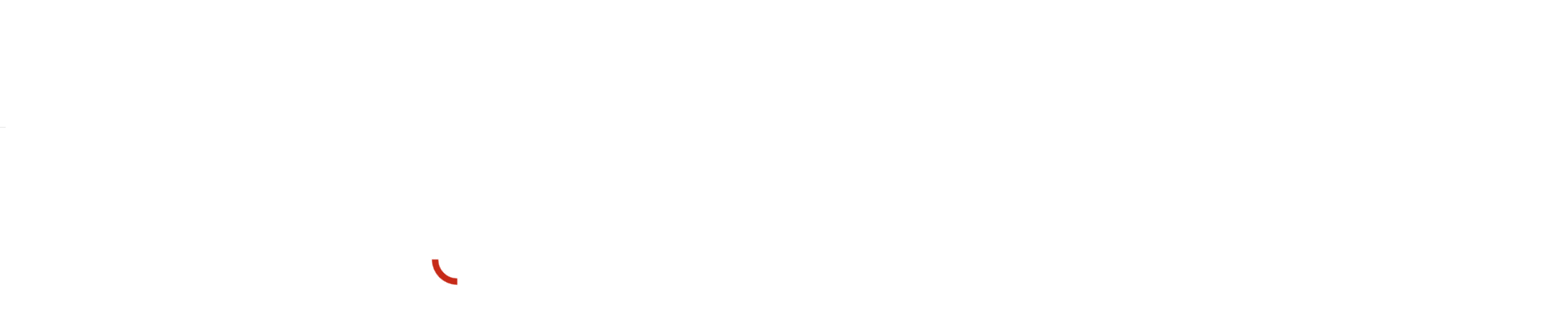

--- FILE ---
content_type: text/html; charset=UTF-8
request_url: https://couvreur-agde.fr/activites-toiture-zinc-charpente-gouttiere/travaux-zinguerie-toitures/
body_size: 24479
content:
<!DOCTYPE html>
<!--[if !(IE 6) | !(IE 7) | !(IE 8)  ]><!-->
<html lang="fr-FR" class="no-js">
<!--<![endif]-->
<head>
	<meta charset="UTF-8" />
		<meta name="viewport" content="width=device-width, initial-scale=1, maximum-scale=1, user-scalable=0">
		<meta name="theme-color" content="#c62a18"/>	<link rel="profile" href="https://gmpg.org/xfn/11" />
	<meta name='robots' content='index, follow, max-image-preview:large, max-snippet:-1, max-video-preview:-1' />
<script type="text/javascript">function rgmkInitGoogleMaps(){window.rgmkGoogleMapsCallback=true;try{jQuery(document).trigger("rgmkGoogleMapsLoad")}catch(err){}}</script>
	<!-- This site is optimized with the Yoast SEO plugin v20.5 - https://yoast.com/wordpress/plugins/seo/ -->
	<title>Travaux de zinguerie de toiture - Jérémy Bontemps Couvreur Zingueur Agde</title>
	<meta name="description" content="Artisan couvreur zingueur. Tous travaux de zinguerie des toiture autour d&#039;Agde, Spécialiste de la pose, réparation, réfection de gouttières chéneaux zinc, alu, pvc" />
	<link rel="canonical" href="https://couvreur-agde.fr/activites-toiture-zinc-charpente-gouttiere/travaux-zinguerie-toitures/" />
	<meta property="og:locale" content="fr_FR" />
	<meta property="og:type" content="article" />
	<meta property="og:title" content="Travaux de zinguerie de toiture - Jérémy Bontemps Couvreur Zingueur Agde" />
	<meta property="og:description" content="Artisan couvreur zingueur. Tous travaux de zinguerie des toiture autour d&#039;Agde, Spécialiste de la pose, réparation, réfection de gouttières chéneaux zinc, alu, pvc" />
	<meta property="og:url" content="https://couvreur-agde.fr/activites-toiture-zinc-charpente-gouttiere/travaux-zinguerie-toitures/" />
	<meta property="og:site_name" content="Jérémy Bontemps Couvreur Zingueur Agde" />
	<meta property="article:modified_time" content="2018-07-30T15:59:58+00:00" />
	<meta name="twitter:card" content="summary_large_image" />
	<script type="application/ld+json" class="yoast-schema-graph">{"@context":"https://schema.org","@graph":[{"@type":"WebPage","@id":"https://couvreur-agde.fr/activites-toiture-zinc-charpente-gouttiere/travaux-zinguerie-toitures/","url":"https://couvreur-agde.fr/activites-toiture-zinc-charpente-gouttiere/travaux-zinguerie-toitures/","name":"Travaux de zinguerie de toiture - Jérémy Bontemps Couvreur Zingueur Agde","isPartOf":{"@id":"https://couvreur-agde.fr/#website"},"datePublished":"2018-07-30T14:36:01+00:00","dateModified":"2018-07-30T15:59:58+00:00","description":"Artisan couvreur zingueur. Tous travaux de zinguerie des toiture autour d'Agde, Spécialiste de la pose, réparation, réfection de gouttières chéneaux zinc, alu, pvc","breadcrumb":{"@id":"https://couvreur-agde.fr/activites-toiture-zinc-charpente-gouttiere/travaux-zinguerie-toitures/#breadcrumb"},"inLanguage":"fr-FR","potentialAction":[{"@type":"ReadAction","target":["https://couvreur-agde.fr/activites-toiture-zinc-charpente-gouttiere/travaux-zinguerie-toitures/"]}]},{"@type":"BreadcrumbList","@id":"https://couvreur-agde.fr/activites-toiture-zinc-charpente-gouttiere/travaux-zinguerie-toitures/#breadcrumb","itemListElement":[{"@type":"ListItem","position":1,"name":"Accueil","item":"https://couvreur-agde.fr/"},{"@type":"ListItem","position":2,"name":"Activités et services","item":"https://couvreur-agde.fr/activites-toiture-zinc-charpente-gouttiere/"},{"@type":"ListItem","position":3,"name":"Travaux de zinguerie"}]},{"@type":"WebSite","@id":"https://couvreur-agde.fr/#website","url":"https://couvreur-agde.fr/","name":"Jérémy Bontemps Couvreur Zingueur Agde","description":"","potentialAction":[{"@type":"SearchAction","target":{"@type":"EntryPoint","urlTemplate":"https://couvreur-agde.fr/?s={search_term_string}"},"query-input":"required name=search_term_string"}],"inLanguage":"fr-FR"}]}</script>
	<!-- / Yoast SEO plugin. -->


<link rel='dns-prefetch' href='//fonts.googleapis.com' />
<link rel='dns-prefetch' href='//www.googletagmanager.com' />
<link rel="alternate" type="application/rss+xml" title="Jérémy Bontemps Couvreur Zingueur Agde &raquo; Flux" href="https://couvreur-agde.fr/feed/" />
<link rel="alternate" type="application/rss+xml" title="Jérémy Bontemps Couvreur Zingueur Agde &raquo; Flux des commentaires" href="https://couvreur-agde.fr/comments/feed/" />
		<!-- This site uses the Google Analytics by ExactMetrics plugin v7.10.0 - Using Analytics tracking - https://www.exactmetrics.com/ -->
							<script
				src="//www.googletagmanager.com/gtag/js?id=UA-123141055-1"  data-cfasync="false" data-wpfc-render="false" async></script>
			<script data-cfasync="false" data-wpfc-render="false">
				var em_version = '7.10.0';
				var em_track_user = true;
				var em_no_track_reason = '';
				
								var disableStrs = [
															'ga-disable-UA-123141055-1',
									];

				/* Function to detect opted out users */
				function __gtagTrackerIsOptedOut() {
					for (var index = 0; index < disableStrs.length; index++) {
						if (document.cookie.indexOf(disableStrs[index] + '=true') > -1) {
							return true;
						}
					}

					return false;
				}

				/* Disable tracking if the opt-out cookie exists. */
				if (__gtagTrackerIsOptedOut()) {
					for (var index = 0; index < disableStrs.length; index++) {
						window[disableStrs[index]] = true;
					}
				}

				/* Opt-out function */
				function __gtagTrackerOptout() {
					for (var index = 0; index < disableStrs.length; index++) {
						document.cookie = disableStrs[index] + '=true; expires=Thu, 31 Dec 2099 23:59:59 UTC; path=/';
						window[disableStrs[index]] = true;
					}
				}

				if ('undefined' === typeof gaOptout) {
					function gaOptout() {
						__gtagTrackerOptout();
					}
				}
								window.dataLayer = window.dataLayer || [];

				window.ExactMetricsDualTracker = {
					helpers: {},
					trackers: {},
				};
				if (em_track_user) {
					function __gtagDataLayer() {
						dataLayer.push(arguments);
					}

					function __gtagTracker(type, name, parameters) {
						if (!parameters) {
							parameters = {};
						}

						if (parameters.send_to) {
							__gtagDataLayer.apply(null, arguments);
							return;
						}

						if (type === 'event') {
							
														parameters.send_to = exactmetrics_frontend.ua;
							__gtagDataLayer(type, name, parameters);
													} else {
							__gtagDataLayer.apply(null, arguments);
						}
					}

					__gtagTracker('js', new Date());
					__gtagTracker('set', {
						'developer_id.dNDMyYj': true,
											});
															__gtagTracker('config', 'UA-123141055-1', {"forceSSL":"true"} );
										window.gtag = __gtagTracker;										(function () {
						/* https://developers.google.com/analytics/devguides/collection/analyticsjs/ */
						/* ga and __gaTracker compatibility shim. */
						var noopfn = function () {
							return null;
						};
						var newtracker = function () {
							return new Tracker();
						};
						var Tracker = function () {
							return null;
						};
						var p = Tracker.prototype;
						p.get = noopfn;
						p.set = noopfn;
						p.send = function () {
							var args = Array.prototype.slice.call(arguments);
							args.unshift('send');
							__gaTracker.apply(null, args);
						};
						var __gaTracker = function () {
							var len = arguments.length;
							if (len === 0) {
								return;
							}
							var f = arguments[len - 1];
							if (typeof f !== 'object' || f === null || typeof f.hitCallback !== 'function') {
								if ('send' === arguments[0]) {
									var hitConverted, hitObject = false, action;
									if ('event' === arguments[1]) {
										if ('undefined' !== typeof arguments[3]) {
											hitObject = {
												'eventAction': arguments[3],
												'eventCategory': arguments[2],
												'eventLabel': arguments[4],
												'value': arguments[5] ? arguments[5] : 1,
											}
										}
									}
									if ('pageview' === arguments[1]) {
										if ('undefined' !== typeof arguments[2]) {
											hitObject = {
												'eventAction': 'page_view',
												'page_path': arguments[2],
											}
										}
									}
									if (typeof arguments[2] === 'object') {
										hitObject = arguments[2];
									}
									if (typeof arguments[5] === 'object') {
										Object.assign(hitObject, arguments[5]);
									}
									if ('undefined' !== typeof arguments[1].hitType) {
										hitObject = arguments[1];
										if ('pageview' === hitObject.hitType) {
											hitObject.eventAction = 'page_view';
										}
									}
									if (hitObject) {
										action = 'timing' === arguments[1].hitType ? 'timing_complete' : hitObject.eventAction;
										hitConverted = mapArgs(hitObject);
										__gtagTracker('event', action, hitConverted);
									}
								}
								return;
							}

							function mapArgs(args) {
								var arg, hit = {};
								var gaMap = {
									'eventCategory': 'event_category',
									'eventAction': 'event_action',
									'eventLabel': 'event_label',
									'eventValue': 'event_value',
									'nonInteraction': 'non_interaction',
									'timingCategory': 'event_category',
									'timingVar': 'name',
									'timingValue': 'value',
									'timingLabel': 'event_label',
									'page': 'page_path',
									'location': 'page_location',
									'title': 'page_title',
								};
								for (arg in args) {
																		if (!(!args.hasOwnProperty(arg) || !gaMap.hasOwnProperty(arg))) {
										hit[gaMap[arg]] = args[arg];
									} else {
										hit[arg] = args[arg];
									}
								}
								return hit;
							}

							try {
								f.hitCallback();
							} catch (ex) {
							}
						};
						__gaTracker.create = newtracker;
						__gaTracker.getByName = newtracker;
						__gaTracker.getAll = function () {
							return [];
						};
						__gaTracker.remove = noopfn;
						__gaTracker.loaded = true;
						window['__gaTracker'] = __gaTracker;
					})();
									} else {
										console.log("");
					(function () {
						function __gtagTracker() {
							return null;
						}

						window['__gtagTracker'] = __gtagTracker;
						window['gtag'] = __gtagTracker;
					})();
									}
			</script>
				<!-- / Google Analytics by ExactMetrics -->
		<script>
window._wpemojiSettings = {"baseUrl":"https:\/\/s.w.org\/images\/core\/emoji\/15.0.3\/72x72\/","ext":".png","svgUrl":"https:\/\/s.w.org\/images\/core\/emoji\/15.0.3\/svg\/","svgExt":".svg","source":{"concatemoji":"https:\/\/couvreur-agde.fr\/wp-includes\/js\/wp-emoji-release.min.js?ver=6.6.4"}};
/*! This file is auto-generated */
!function(i,n){var o,s,e;function c(e){try{var t={supportTests:e,timestamp:(new Date).valueOf()};sessionStorage.setItem(o,JSON.stringify(t))}catch(e){}}function p(e,t,n){e.clearRect(0,0,e.canvas.width,e.canvas.height),e.fillText(t,0,0);var t=new Uint32Array(e.getImageData(0,0,e.canvas.width,e.canvas.height).data),r=(e.clearRect(0,0,e.canvas.width,e.canvas.height),e.fillText(n,0,0),new Uint32Array(e.getImageData(0,0,e.canvas.width,e.canvas.height).data));return t.every(function(e,t){return e===r[t]})}function u(e,t,n){switch(t){case"flag":return n(e,"\ud83c\udff3\ufe0f\u200d\u26a7\ufe0f","\ud83c\udff3\ufe0f\u200b\u26a7\ufe0f")?!1:!n(e,"\ud83c\uddfa\ud83c\uddf3","\ud83c\uddfa\u200b\ud83c\uddf3")&&!n(e,"\ud83c\udff4\udb40\udc67\udb40\udc62\udb40\udc65\udb40\udc6e\udb40\udc67\udb40\udc7f","\ud83c\udff4\u200b\udb40\udc67\u200b\udb40\udc62\u200b\udb40\udc65\u200b\udb40\udc6e\u200b\udb40\udc67\u200b\udb40\udc7f");case"emoji":return!n(e,"\ud83d\udc26\u200d\u2b1b","\ud83d\udc26\u200b\u2b1b")}return!1}function f(e,t,n){var r="undefined"!=typeof WorkerGlobalScope&&self instanceof WorkerGlobalScope?new OffscreenCanvas(300,150):i.createElement("canvas"),a=r.getContext("2d",{willReadFrequently:!0}),o=(a.textBaseline="top",a.font="600 32px Arial",{});return e.forEach(function(e){o[e]=t(a,e,n)}),o}function t(e){var t=i.createElement("script");t.src=e,t.defer=!0,i.head.appendChild(t)}"undefined"!=typeof Promise&&(o="wpEmojiSettingsSupports",s=["flag","emoji"],n.supports={everything:!0,everythingExceptFlag:!0},e=new Promise(function(e){i.addEventListener("DOMContentLoaded",e,{once:!0})}),new Promise(function(t){var n=function(){try{var e=JSON.parse(sessionStorage.getItem(o));if("object"==typeof e&&"number"==typeof e.timestamp&&(new Date).valueOf()<e.timestamp+604800&&"object"==typeof e.supportTests)return e.supportTests}catch(e){}return null}();if(!n){if("undefined"!=typeof Worker&&"undefined"!=typeof OffscreenCanvas&&"undefined"!=typeof URL&&URL.createObjectURL&&"undefined"!=typeof Blob)try{var e="postMessage("+f.toString()+"("+[JSON.stringify(s),u.toString(),p.toString()].join(",")+"));",r=new Blob([e],{type:"text/javascript"}),a=new Worker(URL.createObjectURL(r),{name:"wpTestEmojiSupports"});return void(a.onmessage=function(e){c(n=e.data),a.terminate(),t(n)})}catch(e){}c(n=f(s,u,p))}t(n)}).then(function(e){for(var t in e)n.supports[t]=e[t],n.supports.everything=n.supports.everything&&n.supports[t],"flag"!==t&&(n.supports.everythingExceptFlag=n.supports.everythingExceptFlag&&n.supports[t]);n.supports.everythingExceptFlag=n.supports.everythingExceptFlag&&!n.supports.flag,n.DOMReady=!1,n.readyCallback=function(){n.DOMReady=!0}}).then(function(){return e}).then(function(){var e;n.supports.everything||(n.readyCallback(),(e=n.source||{}).concatemoji?t(e.concatemoji):e.wpemoji&&e.twemoji&&(t(e.twemoji),t(e.wpemoji)))}))}((window,document),window._wpemojiSettings);
</script>
<style id='wp-emoji-styles-inline-css'>

	img.wp-smiley, img.emoji {
		display: inline !important;
		border: none !important;
		box-shadow: none !important;
		height: 1em !important;
		width: 1em !important;
		margin: 0 0.07em !important;
		vertical-align: -0.1em !important;
		background: none !important;
		padding: 0 !important;
	}
</style>
<link rel='stylesheet' id='wp-block-library-css' href='https://couvreur-agde.fr/wp-includes/css/dist/block-library/style.min.css?ver=6.6.4' media='all' />
<style id='wp-block-library-theme-inline-css'>
.wp-block-audio :where(figcaption){color:#555;font-size:13px;text-align:center}.is-dark-theme .wp-block-audio :where(figcaption){color:#ffffffa6}.wp-block-audio{margin:0 0 1em}.wp-block-code{border:1px solid #ccc;border-radius:4px;font-family:Menlo,Consolas,monaco,monospace;padding:.8em 1em}.wp-block-embed :where(figcaption){color:#555;font-size:13px;text-align:center}.is-dark-theme .wp-block-embed :where(figcaption){color:#ffffffa6}.wp-block-embed{margin:0 0 1em}.blocks-gallery-caption{color:#555;font-size:13px;text-align:center}.is-dark-theme .blocks-gallery-caption{color:#ffffffa6}:root :where(.wp-block-image figcaption){color:#555;font-size:13px;text-align:center}.is-dark-theme :root :where(.wp-block-image figcaption){color:#ffffffa6}.wp-block-image{margin:0 0 1em}.wp-block-pullquote{border-bottom:4px solid;border-top:4px solid;color:currentColor;margin-bottom:1.75em}.wp-block-pullquote cite,.wp-block-pullquote footer,.wp-block-pullquote__citation{color:currentColor;font-size:.8125em;font-style:normal;text-transform:uppercase}.wp-block-quote{border-left:.25em solid;margin:0 0 1.75em;padding-left:1em}.wp-block-quote cite,.wp-block-quote footer{color:currentColor;font-size:.8125em;font-style:normal;position:relative}.wp-block-quote.has-text-align-right{border-left:none;border-right:.25em solid;padding-left:0;padding-right:1em}.wp-block-quote.has-text-align-center{border:none;padding-left:0}.wp-block-quote.is-large,.wp-block-quote.is-style-large,.wp-block-quote.is-style-plain{border:none}.wp-block-search .wp-block-search__label{font-weight:700}.wp-block-search__button{border:1px solid #ccc;padding:.375em .625em}:where(.wp-block-group.has-background){padding:1.25em 2.375em}.wp-block-separator.has-css-opacity{opacity:.4}.wp-block-separator{border:none;border-bottom:2px solid;margin-left:auto;margin-right:auto}.wp-block-separator.has-alpha-channel-opacity{opacity:1}.wp-block-separator:not(.is-style-wide):not(.is-style-dots){width:100px}.wp-block-separator.has-background:not(.is-style-dots){border-bottom:none;height:1px}.wp-block-separator.has-background:not(.is-style-wide):not(.is-style-dots){height:2px}.wp-block-table{margin:0 0 1em}.wp-block-table td,.wp-block-table th{word-break:normal}.wp-block-table :where(figcaption){color:#555;font-size:13px;text-align:center}.is-dark-theme .wp-block-table :where(figcaption){color:#ffffffa6}.wp-block-video :where(figcaption){color:#555;font-size:13px;text-align:center}.is-dark-theme .wp-block-video :where(figcaption){color:#ffffffa6}.wp-block-video{margin:0 0 1em}:root :where(.wp-block-template-part.has-background){margin-bottom:0;margin-top:0;padding:1.25em 2.375em}
</style>
<style id='classic-theme-styles-inline-css'>
/*! This file is auto-generated */
.wp-block-button__link{color:#fff;background-color:#32373c;border-radius:9999px;box-shadow:none;text-decoration:none;padding:calc(.667em + 2px) calc(1.333em + 2px);font-size:1.125em}.wp-block-file__button{background:#32373c;color:#fff;text-decoration:none}
</style>
<style id='global-styles-inline-css'>
:root{--wp--preset--aspect-ratio--square: 1;--wp--preset--aspect-ratio--4-3: 4/3;--wp--preset--aspect-ratio--3-4: 3/4;--wp--preset--aspect-ratio--3-2: 3/2;--wp--preset--aspect-ratio--2-3: 2/3;--wp--preset--aspect-ratio--16-9: 16/9;--wp--preset--aspect-ratio--9-16: 9/16;--wp--preset--color--black: #000000;--wp--preset--color--cyan-bluish-gray: #abb8c3;--wp--preset--color--white: #FFF;--wp--preset--color--pale-pink: #f78da7;--wp--preset--color--vivid-red: #cf2e2e;--wp--preset--color--luminous-vivid-orange: #ff6900;--wp--preset--color--luminous-vivid-amber: #fcb900;--wp--preset--color--light-green-cyan: #7bdcb5;--wp--preset--color--vivid-green-cyan: #00d084;--wp--preset--color--pale-cyan-blue: #8ed1fc;--wp--preset--color--vivid-cyan-blue: #0693e3;--wp--preset--color--vivid-purple: #9b51e0;--wp--preset--color--accent: #c62a18;--wp--preset--color--dark-gray: #111;--wp--preset--color--light-gray: #767676;--wp--preset--gradient--vivid-cyan-blue-to-vivid-purple: linear-gradient(135deg,rgba(6,147,227,1) 0%,rgb(155,81,224) 100%);--wp--preset--gradient--light-green-cyan-to-vivid-green-cyan: linear-gradient(135deg,rgb(122,220,180) 0%,rgb(0,208,130) 100%);--wp--preset--gradient--luminous-vivid-amber-to-luminous-vivid-orange: linear-gradient(135deg,rgba(252,185,0,1) 0%,rgba(255,105,0,1) 100%);--wp--preset--gradient--luminous-vivid-orange-to-vivid-red: linear-gradient(135deg,rgba(255,105,0,1) 0%,rgb(207,46,46) 100%);--wp--preset--gradient--very-light-gray-to-cyan-bluish-gray: linear-gradient(135deg,rgb(238,238,238) 0%,rgb(169,184,195) 100%);--wp--preset--gradient--cool-to-warm-spectrum: linear-gradient(135deg,rgb(74,234,220) 0%,rgb(151,120,209) 20%,rgb(207,42,186) 40%,rgb(238,44,130) 60%,rgb(251,105,98) 80%,rgb(254,248,76) 100%);--wp--preset--gradient--blush-light-purple: linear-gradient(135deg,rgb(255,206,236) 0%,rgb(152,150,240) 100%);--wp--preset--gradient--blush-bordeaux: linear-gradient(135deg,rgb(254,205,165) 0%,rgb(254,45,45) 50%,rgb(107,0,62) 100%);--wp--preset--gradient--luminous-dusk: linear-gradient(135deg,rgb(255,203,112) 0%,rgb(199,81,192) 50%,rgb(65,88,208) 100%);--wp--preset--gradient--pale-ocean: linear-gradient(135deg,rgb(255,245,203) 0%,rgb(182,227,212) 50%,rgb(51,167,181) 100%);--wp--preset--gradient--electric-grass: linear-gradient(135deg,rgb(202,248,128) 0%,rgb(113,206,126) 100%);--wp--preset--gradient--midnight: linear-gradient(135deg,rgb(2,3,129) 0%,rgb(40,116,252) 100%);--wp--preset--font-size--small: 13px;--wp--preset--font-size--medium: 20px;--wp--preset--font-size--large: 36px;--wp--preset--font-size--x-large: 42px;--wp--preset--spacing--20: 0.44rem;--wp--preset--spacing--30: 0.67rem;--wp--preset--spacing--40: 1rem;--wp--preset--spacing--50: 1.5rem;--wp--preset--spacing--60: 2.25rem;--wp--preset--spacing--70: 3.38rem;--wp--preset--spacing--80: 5.06rem;--wp--preset--shadow--natural: 6px 6px 9px rgba(0, 0, 0, 0.2);--wp--preset--shadow--deep: 12px 12px 50px rgba(0, 0, 0, 0.4);--wp--preset--shadow--sharp: 6px 6px 0px rgba(0, 0, 0, 0.2);--wp--preset--shadow--outlined: 6px 6px 0px -3px rgba(255, 255, 255, 1), 6px 6px rgba(0, 0, 0, 1);--wp--preset--shadow--crisp: 6px 6px 0px rgba(0, 0, 0, 1);}:where(.is-layout-flex){gap: 0.5em;}:where(.is-layout-grid){gap: 0.5em;}body .is-layout-flex{display: flex;}.is-layout-flex{flex-wrap: wrap;align-items: center;}.is-layout-flex > :is(*, div){margin: 0;}body .is-layout-grid{display: grid;}.is-layout-grid > :is(*, div){margin: 0;}:where(.wp-block-columns.is-layout-flex){gap: 2em;}:where(.wp-block-columns.is-layout-grid){gap: 2em;}:where(.wp-block-post-template.is-layout-flex){gap: 1.25em;}:where(.wp-block-post-template.is-layout-grid){gap: 1.25em;}.has-black-color{color: var(--wp--preset--color--black) !important;}.has-cyan-bluish-gray-color{color: var(--wp--preset--color--cyan-bluish-gray) !important;}.has-white-color{color: var(--wp--preset--color--white) !important;}.has-pale-pink-color{color: var(--wp--preset--color--pale-pink) !important;}.has-vivid-red-color{color: var(--wp--preset--color--vivid-red) !important;}.has-luminous-vivid-orange-color{color: var(--wp--preset--color--luminous-vivid-orange) !important;}.has-luminous-vivid-amber-color{color: var(--wp--preset--color--luminous-vivid-amber) !important;}.has-light-green-cyan-color{color: var(--wp--preset--color--light-green-cyan) !important;}.has-vivid-green-cyan-color{color: var(--wp--preset--color--vivid-green-cyan) !important;}.has-pale-cyan-blue-color{color: var(--wp--preset--color--pale-cyan-blue) !important;}.has-vivid-cyan-blue-color{color: var(--wp--preset--color--vivid-cyan-blue) !important;}.has-vivid-purple-color{color: var(--wp--preset--color--vivid-purple) !important;}.has-black-background-color{background-color: var(--wp--preset--color--black) !important;}.has-cyan-bluish-gray-background-color{background-color: var(--wp--preset--color--cyan-bluish-gray) !important;}.has-white-background-color{background-color: var(--wp--preset--color--white) !important;}.has-pale-pink-background-color{background-color: var(--wp--preset--color--pale-pink) !important;}.has-vivid-red-background-color{background-color: var(--wp--preset--color--vivid-red) !important;}.has-luminous-vivid-orange-background-color{background-color: var(--wp--preset--color--luminous-vivid-orange) !important;}.has-luminous-vivid-amber-background-color{background-color: var(--wp--preset--color--luminous-vivid-amber) !important;}.has-light-green-cyan-background-color{background-color: var(--wp--preset--color--light-green-cyan) !important;}.has-vivid-green-cyan-background-color{background-color: var(--wp--preset--color--vivid-green-cyan) !important;}.has-pale-cyan-blue-background-color{background-color: var(--wp--preset--color--pale-cyan-blue) !important;}.has-vivid-cyan-blue-background-color{background-color: var(--wp--preset--color--vivid-cyan-blue) !important;}.has-vivid-purple-background-color{background-color: var(--wp--preset--color--vivid-purple) !important;}.has-black-border-color{border-color: var(--wp--preset--color--black) !important;}.has-cyan-bluish-gray-border-color{border-color: var(--wp--preset--color--cyan-bluish-gray) !important;}.has-white-border-color{border-color: var(--wp--preset--color--white) !important;}.has-pale-pink-border-color{border-color: var(--wp--preset--color--pale-pink) !important;}.has-vivid-red-border-color{border-color: var(--wp--preset--color--vivid-red) !important;}.has-luminous-vivid-orange-border-color{border-color: var(--wp--preset--color--luminous-vivid-orange) !important;}.has-luminous-vivid-amber-border-color{border-color: var(--wp--preset--color--luminous-vivid-amber) !important;}.has-light-green-cyan-border-color{border-color: var(--wp--preset--color--light-green-cyan) !important;}.has-vivid-green-cyan-border-color{border-color: var(--wp--preset--color--vivid-green-cyan) !important;}.has-pale-cyan-blue-border-color{border-color: var(--wp--preset--color--pale-cyan-blue) !important;}.has-vivid-cyan-blue-border-color{border-color: var(--wp--preset--color--vivid-cyan-blue) !important;}.has-vivid-purple-border-color{border-color: var(--wp--preset--color--vivid-purple) !important;}.has-vivid-cyan-blue-to-vivid-purple-gradient-background{background: var(--wp--preset--gradient--vivid-cyan-blue-to-vivid-purple) !important;}.has-light-green-cyan-to-vivid-green-cyan-gradient-background{background: var(--wp--preset--gradient--light-green-cyan-to-vivid-green-cyan) !important;}.has-luminous-vivid-amber-to-luminous-vivid-orange-gradient-background{background: var(--wp--preset--gradient--luminous-vivid-amber-to-luminous-vivid-orange) !important;}.has-luminous-vivid-orange-to-vivid-red-gradient-background{background: var(--wp--preset--gradient--luminous-vivid-orange-to-vivid-red) !important;}.has-very-light-gray-to-cyan-bluish-gray-gradient-background{background: var(--wp--preset--gradient--very-light-gray-to-cyan-bluish-gray) !important;}.has-cool-to-warm-spectrum-gradient-background{background: var(--wp--preset--gradient--cool-to-warm-spectrum) !important;}.has-blush-light-purple-gradient-background{background: var(--wp--preset--gradient--blush-light-purple) !important;}.has-blush-bordeaux-gradient-background{background: var(--wp--preset--gradient--blush-bordeaux) !important;}.has-luminous-dusk-gradient-background{background: var(--wp--preset--gradient--luminous-dusk) !important;}.has-pale-ocean-gradient-background{background: var(--wp--preset--gradient--pale-ocean) !important;}.has-electric-grass-gradient-background{background: var(--wp--preset--gradient--electric-grass) !important;}.has-midnight-gradient-background{background: var(--wp--preset--gradient--midnight) !important;}.has-small-font-size{font-size: var(--wp--preset--font-size--small) !important;}.has-medium-font-size{font-size: var(--wp--preset--font-size--medium) !important;}.has-large-font-size{font-size: var(--wp--preset--font-size--large) !important;}.has-x-large-font-size{font-size: var(--wp--preset--font-size--x-large) !important;}
:where(.wp-block-post-template.is-layout-flex){gap: 1.25em;}:where(.wp-block-post-template.is-layout-grid){gap: 1.25em;}
:where(.wp-block-columns.is-layout-flex){gap: 2em;}:where(.wp-block-columns.is-layout-grid){gap: 2em;}
:root :where(.wp-block-pullquote){font-size: 1.5em;line-height: 1.6;}
</style>
<link rel='stylesheet' id='contact-form-7-css' href='https://couvreur-agde.fr/wp-content/plugins/contact-form-7/includes/css/styles.css?ver=5.9.8' media='all' />
<link rel='stylesheet' id='cookie-notice-front-css' href='https://couvreur-agde.fr/wp-content/plugins/cookie-notice/css/front.min.css?ver=2.4.18' media='all' />
<link rel='stylesheet' id='the7-font-css' href='https://couvreur-agde.fr/wp-content/themes/dt-the7/fonts/icomoon-the7-font/icomoon-the7-font.min.css?ver=11.16.0.1' media='all' />
<link rel='stylesheet' id='the7-awesome-fonts-css' href='https://couvreur-agde.fr/wp-content/themes/dt-the7/fonts/FontAwesome/css/all.min.css?ver=11.16.0.1' media='all' />
<link rel='stylesheet' id='the7-awesome-fonts-back-css' href='https://couvreur-agde.fr/wp-content/themes/dt-the7/fonts/FontAwesome/back-compat.min.css?ver=11.16.0.1' media='all' />
<link rel='stylesheet' id='the7-Defaults-css' href='https://couvreur-agde.fr/wp-content/uploads/smile_fonts/Defaults/Defaults.css?ver=6.6.4' media='all' />
<link rel='stylesheet' id='the7-icomoon-icomoonfree-16x16-css' href='https://couvreur-agde.fr/wp-content/uploads/smile_fonts/icomoon-icomoonfree-16x16/icomoon-icomoonfree-16x16.css?ver=6.6.4' media='all' />
<link rel='stylesheet' id='the7-icomoon-numbers-32x32-css' href='https://couvreur-agde.fr/wp-content/uploads/smile_fonts/icomoon-numbers-32x32/icomoon-numbers-32x32.css?ver=6.6.4' media='all' />
<link rel='stylesheet' id='js_composer_front-css' href='//couvreur-agde.fr/wp-content/uploads/js_composer/js_composer_front_custom.css?ver=6.10.0' media='all' />
<link rel='stylesheet' id='dt-web-fonts-css' href='https://fonts.googleapis.com/css?family=Open+Sans+Condensed:300,400,600,700%7CRoboto+Condensed:400,600,700%7CRoboto:400,400italic,600,700%7COpen+Sans:400,600,700' media='all' />
<link rel='stylesheet' id='dt-main-css' href='https://couvreur-agde.fr/wp-content/themes/dt-the7/css/main.min.css?ver=11.16.0.1' media='all' />
<style id='dt-main-inline-css'>
body #load {
  display: block;
  height: 100%;
  overflow: hidden;
  position: fixed;
  width: 100%;
  z-index: 9901;
  opacity: 1;
  visibility: visible;
  transition: all .35s ease-out;
}
.load-wrap {
  width: 100%;
  height: 100%;
  background-position: center center;
  background-repeat: no-repeat;
  text-align: center;
  display: -ms-flexbox;
  display: -ms-flex;
  display: flex;
  -ms-align-items: center;
  -ms-flex-align: center;
  align-items: center;
  -ms-flex-flow: column wrap;
  flex-flow: column wrap;
  -ms-flex-pack: center;
  -ms-justify-content: center;
  justify-content: center;
}
.load-wrap > svg {
  position: absolute;
  top: 50%;
  left: 50%;
  transform: translate(-50%,-50%);
}
#load {
  background: var(--the7-elementor-beautiful-loading-bg,#ffffff);
  --the7-beautiful-spinner-color2: var(--the7-beautiful-spinner-color,#c62a18);
}

</style>
<link rel='stylesheet' id='the7-custom-scrollbar-css' href='https://couvreur-agde.fr/wp-content/themes/dt-the7/lib/custom-scrollbar/custom-scrollbar.min.css?ver=11.16.0.1' media='all' />
<link rel='stylesheet' id='the7-wpbakery-css' href='https://couvreur-agde.fr/wp-content/themes/dt-the7/css/wpbakery.min.css?ver=11.16.0.1' media='all' />
<link rel='stylesheet' id='the7-core-css' href='https://couvreur-agde.fr/wp-content/plugins/dt-the7-core/assets/css/post-type.min.css?ver=2.7.10' media='all' />
<link rel='stylesheet' id='the7-css-vars-css' href='https://couvreur-agde.fr/wp-content/uploads/the7-css/css-vars.css?ver=b32824ff6d58' media='all' />
<link rel='stylesheet' id='dt-custom-css' href='https://couvreur-agde.fr/wp-content/uploads/the7-css/custom.css?ver=b32824ff6d58' media='all' />
<link rel='stylesheet' id='dt-media-css' href='https://couvreur-agde.fr/wp-content/uploads/the7-css/media.css?ver=b32824ff6d58' media='all' />
<link rel='stylesheet' id='the7-mega-menu-css' href='https://couvreur-agde.fr/wp-content/uploads/the7-css/mega-menu.css?ver=b32824ff6d58' media='all' />
<link rel='stylesheet' id='the7-elements-albums-portfolio-css' href='https://couvreur-agde.fr/wp-content/uploads/the7-css/the7-elements-albums-portfolio.css?ver=b32824ff6d58' media='all' />
<link rel='stylesheet' id='the7-elements-css' href='https://couvreur-agde.fr/wp-content/uploads/the7-css/post-type-dynamic.css?ver=b32824ff6d58' media='all' />
<link rel='stylesheet' id='style-css' href='https://couvreur-agde.fr/wp-content/themes/dt-the7/style.css?ver=11.16.0.1' media='all' />
<link rel='stylesheet' id='ultimate-vc-addons-google-fonts-css' href='https://fonts.googleapis.com/css?family=Roboto+Condensed|Open+Sans+Condensed:regular,700' media='all' />
<link rel='stylesheet' id='ultimate-vc-addons-style-css' href='https://couvreur-agde.fr/wp-content/plugins/Ultimate_VC_Addons/assets/min-css/style.min.css?ver=3.19.22' media='all' />
<link rel='stylesheet' id='ultimate-vc-addons-headings-style-css' href='https://couvreur-agde.fr/wp-content/plugins/Ultimate_VC_Addons/assets/min-css/headings.min.css?ver=3.19.22' media='all' />
<link rel='stylesheet' id='ultimate-vc-addons-animate-css' href='https://couvreur-agde.fr/wp-content/plugins/Ultimate_VC_Addons/assets/min-css/animate.min.css?ver=3.19.22' media='all' />
<link rel='stylesheet' id='ultimate-vc-addons-info-box-style-css' href='https://couvreur-agde.fr/wp-content/plugins/Ultimate_VC_Addons/assets/min-css/info-box.min.css?ver=3.19.22' media='all' />
<link rel='stylesheet' id='ultimate-vc-addons-info-circle-css' href='https://couvreur-agde.fr/wp-content/plugins/Ultimate_VC_Addons/assets/min-css/info-circle.min.css?ver=3.19.22' media='all' />
<script src="https://couvreur-agde.fr/wp-includes/js/jquery/jquery.min.js?ver=3.7.1" id="jquery-core-js"></script>
<script src="https://couvreur-agde.fr/wp-includes/js/jquery/jquery-migrate.min.js?ver=3.4.1" id="jquery-migrate-js"></script>
<script src="https://couvreur-agde.fr/wp-content/plugins/google-analytics-dashboard-for-wp/assets/js/frontend-gtag.min.js?ver=7.10.0" id="exactmetrics-frontend-script-js"></script>
<script data-cfasync="false" data-wpfc-render="false" id='exactmetrics-frontend-script-js-extra'>var exactmetrics_frontend = {"js_events_tracking":"true","download_extensions":"zip,mp3,mpeg,pdf,docx,pptx,xlsx,rar","inbound_paths":"[{\"path\":\"\\\/go\\\/\",\"label\":\"affiliate\"},{\"path\":\"\\\/recommend\\\/\",\"label\":\"affiliate\"}]","home_url":"https:\/\/couvreur-agde.fr","hash_tracking":"false","ua":"UA-123141055-1","v4_id":""};</script>
<script id="cookie-notice-front-js-before">
var cnArgs = {"ajaxUrl":"https:\/\/couvreur-agde.fr\/wp-admin\/admin-ajax.php","nonce":"9c20113c9a","hideEffect":"fade","position":"bottom","onScroll":false,"onScrollOffset":100,"onClick":false,"cookieName":"cookie_notice_accepted","cookieTime":2592000,"cookieTimeRejected":2592000,"globalCookie":false,"redirection":false,"cache":false,"revokeCookies":false,"revokeCookiesOpt":"automatic"};
</script>
<script src="https://couvreur-agde.fr/wp-content/plugins/cookie-notice/js/front.min.js?ver=2.4.18" id="cookie-notice-front-js"></script>
<script id="dt-above-fold-js-extra">
var dtLocal = {"themeUrl":"https:\/\/couvreur-agde.fr\/wp-content\/themes\/dt-the7","passText":"Pour voir ce contenu, entrer le mots de passe:","moreButtonText":{"loading":"Chargement...","loadMore":"Charger la suite"},"postID":"1973","ajaxurl":"https:\/\/couvreur-agde.fr\/wp-admin\/admin-ajax.php","REST":{"baseUrl":"https:\/\/couvreur-agde.fr\/wp-json\/the7\/v1","endpoints":{"sendMail":"\/send-mail"}},"contactMessages":{"required":"Un ou plusieurs champs ne sont pas remplis correctement.","terms":"Please accept the privacy policy.","fillTheCaptchaError":"Please, fill the captcha."},"captchaSiteKey":"","ajaxNonce":"62e18f5557","pageData":{"type":"page","template":"page","layout":null},"themeSettings":{"smoothScroll":"off","lazyLoading":false,"desktopHeader":{"height":180},"ToggleCaptionEnabled":"disabled","ToggleCaption":"Navigation","floatingHeader":{"showAfter":240,"showMenu":true,"height":60,"logo":{"showLogo":false,"html":"<img class=\" preload-me\" src=\"https:\/\/couvreur-agde.fr\/wp-content\/themes\/dt-the7\/images\/logo-small-dummy.png\" srcset=\"https:\/\/couvreur-agde.fr\/wp-content\/themes\/dt-the7\/images\/logo-small-dummy.png 42w, https:\/\/couvreur-agde.fr\/wp-content\/themes\/dt-the7\/images\/logo-small-dummy-hd.png 84w\" width=\"42\" height=\"42\"   sizes=\"42px\" alt=\"J\u00e9r\u00e9my Bontemps Couvreur Zingueur Agde\" \/>","url":"https:\/\/couvreur-agde.fr\/"}},"topLine":{"floatingTopLine":{"logo":{"showLogo":false,"html":""}}},"mobileHeader":{"firstSwitchPoint":990,"secondSwitchPoint":778,"firstSwitchPointHeight":80,"secondSwitchPointHeight":60,"mobileToggleCaptionEnabled":"disabled","mobileToggleCaption":"Menu"},"stickyMobileHeaderFirstSwitch":{"logo":{"html":"<img class=\" preload-me\" src=\"https:\/\/couvreur-agde.fr\/wp-content\/uploads\/2018\/07\/logo-mobile.png\" srcset=\"https:\/\/couvreur-agde.fr\/wp-content\/uploads\/2018\/07\/logo-mobile.png 128w, https:\/\/couvreur-agde.fr\/wp-content\/uploads\/2018\/07\/logo-mobile-2x.png 256w\" width=\"128\" height=\"42\"   sizes=\"128px\" alt=\"J\u00e9r\u00e9my Bontemps Couvreur Zingueur Agde\" \/>"}},"stickyMobileHeaderSecondSwitch":{"logo":{"html":"<img class=\" preload-me\" src=\"https:\/\/couvreur-agde.fr\/wp-content\/uploads\/2018\/07\/logo-mobile.png\" srcset=\"https:\/\/couvreur-agde.fr\/wp-content\/uploads\/2018\/07\/logo-mobile.png 128w, https:\/\/couvreur-agde.fr\/wp-content\/uploads\/2018\/07\/logo-mobile-2x.png 256w\" width=\"128\" height=\"42\"   sizes=\"128px\" alt=\"J\u00e9r\u00e9my Bontemps Couvreur Zingueur Agde\" \/>"}},"sidebar":{"switchPoint":990},"boxedWidth":"1340px"},"VCMobileScreenWidth":"778"};
var dtShare = {"shareButtonText":{"facebook":"Share on Facebook","twitter":"Share on X","pinterest":"Pin it","linkedin":"Share on Linkedin","whatsapp":"Share on Whatsapp"},"overlayOpacity":"85"};
</script>
<script src="https://couvreur-agde.fr/wp-content/themes/dt-the7/js/above-the-fold.min.js?ver=11.16.0.1" id="dt-above-fold-js"></script>
<script src="https://couvreur-agde.fr/wp-content/plugins/Ultimate_VC_Addons/assets/min-js/ultimate-params.min.js?ver=3.19.22" id="ultimate-vc-addons-params-js"></script>
<script src="https://couvreur-agde.fr/wp-content/plugins/Ultimate_VC_Addons/assets/min-js/jquery-appear.min.js?ver=3.19.22" id="ultimate-vc-addons-appear-js"></script>
<script src="https://couvreur-agde.fr/wp-content/plugins/Ultimate_VC_Addons/assets/min-js/custom.min.js?ver=3.19.22" id="ultimate-vc-addons-custom-js"></script>
<script src="https://couvreur-agde.fr/wp-content/plugins/Ultimate_VC_Addons/assets/min-js/headings.min.js?ver=3.19.22" id="ultimate-vc-addons-headings-script-js"></script>
<script src="https://couvreur-agde.fr/wp-content/plugins/Ultimate_VC_Addons/assets/min-js/info-circle.min.js?ver=3.19.22" id="ultimate-vc-addons-info-circle-js"></script>
<link rel="https://api.w.org/" href="https://couvreur-agde.fr/wp-json/" /><link rel="alternate" title="JSON" type="application/json" href="https://couvreur-agde.fr/wp-json/wp/v2/pages/1973" /><link rel="EditURI" type="application/rsd+xml" title="RSD" href="https://couvreur-agde.fr/xmlrpc.php?rsd" />
<meta name="generator" content="WordPress 6.6.4" />
<link rel='shortlink' href='https://couvreur-agde.fr/?p=1973' />
<link rel="alternate" title="oEmbed (JSON)" type="application/json+oembed" href="https://couvreur-agde.fr/wp-json/oembed/1.0/embed?url=https%3A%2F%2Fcouvreur-agde.fr%2Factivites-toiture-zinc-charpente-gouttiere%2Ftravaux-zinguerie-toitures%2F" />
<link rel="alternate" title="oEmbed (XML)" type="text/xml+oembed" href="https://couvreur-agde.fr/wp-json/oembed/1.0/embed?url=https%3A%2F%2Fcouvreur-agde.fr%2Factivites-toiture-zinc-charpente-gouttiere%2Ftravaux-zinguerie-toitures%2F&#038;format=xml" />
<meta name="generator" content="Site Kit by Google 1.170.0" /><meta name="generator" content="Powered by WPBakery Page Builder - drag and drop page builder for WordPress."/>

<!-- Extrait Google Tag Manager ajouté par Site Kit -->
<script>
			( function( w, d, s, l, i ) {
				w[l] = w[l] || [];
				w[l].push( {'gtm.start': new Date().getTime(), event: 'gtm.js'} );
				var f = d.getElementsByTagName( s )[0],
					j = d.createElement( s ), dl = l != 'dataLayer' ? '&l=' + l : '';
				j.async = true;
				j.src = 'https://www.googletagmanager.com/gtm.js?id=' + i + dl;
				f.parentNode.insertBefore( j, f );
			} )( window, document, 'script', 'dataLayer', 'GTM-5PLLZPP' );
			
</script>

<!-- End Google Tag Manager snippet added by Site Kit -->
<meta name="generator" content="Powered by Slider Revolution 6.5.8 - responsive, Mobile-Friendly Slider Plugin for WordPress with comfortable drag and drop interface." />
<script type="text/javascript" id="the7-loader-script">
document.addEventListener("DOMContentLoaded", function(event) {
	var load = document.getElementById("load");
	if(!load.classList.contains('loader-removed')){
		var removeLoading = setTimeout(function() {
			load.className += " loader-removed";
		}, 300);
	}
});
</script>
		<link rel="icon" href="https://couvreur-agde.fr/wp-content/uploads/2018/07/favicon-16x16.png" type="image/png" sizes="16x16"/><link rel="icon" href="https://couvreur-agde.fr/wp-content/uploads/2018/07/favicon-1.png" type="image/png" sizes="32x32"/><script type="text/javascript">function setREVStartSize(e){
			//window.requestAnimationFrame(function() {				 
				window.RSIW = window.RSIW===undefined ? window.innerWidth : window.RSIW;	
				window.RSIH = window.RSIH===undefined ? window.innerHeight : window.RSIH;	
				try {								
					var pw = document.getElementById(e.c).parentNode.offsetWidth,
						newh;
					pw = pw===0 || isNaN(pw) ? window.RSIW : pw;
					e.tabw = e.tabw===undefined ? 0 : parseInt(e.tabw);
					e.thumbw = e.thumbw===undefined ? 0 : parseInt(e.thumbw);
					e.tabh = e.tabh===undefined ? 0 : parseInt(e.tabh);
					e.thumbh = e.thumbh===undefined ? 0 : parseInt(e.thumbh);
					e.tabhide = e.tabhide===undefined ? 0 : parseInt(e.tabhide);
					e.thumbhide = e.thumbhide===undefined ? 0 : parseInt(e.thumbhide);
					e.mh = e.mh===undefined || e.mh=="" || e.mh==="auto" ? 0 : parseInt(e.mh,0);		
					if(e.layout==="fullscreen" || e.l==="fullscreen") 						
						newh = Math.max(e.mh,window.RSIH);					
					else{					
						e.gw = Array.isArray(e.gw) ? e.gw : [e.gw];
						for (var i in e.rl) if (e.gw[i]===undefined || e.gw[i]===0) e.gw[i] = e.gw[i-1];					
						e.gh = e.el===undefined || e.el==="" || (Array.isArray(e.el) && e.el.length==0)? e.gh : e.el;
						e.gh = Array.isArray(e.gh) ? e.gh : [e.gh];
						for (var i in e.rl) if (e.gh[i]===undefined || e.gh[i]===0) e.gh[i] = e.gh[i-1];
											
						var nl = new Array(e.rl.length),
							ix = 0,						
							sl;					
						e.tabw = e.tabhide>=pw ? 0 : e.tabw;
						e.thumbw = e.thumbhide>=pw ? 0 : e.thumbw;
						e.tabh = e.tabhide>=pw ? 0 : e.tabh;
						e.thumbh = e.thumbhide>=pw ? 0 : e.thumbh;					
						for (var i in e.rl) nl[i] = e.rl[i]<window.RSIW ? 0 : e.rl[i];
						sl = nl[0];									
						for (var i in nl) if (sl>nl[i] && nl[i]>0) { sl = nl[i]; ix=i;}															
						var m = pw>(e.gw[ix]+e.tabw+e.thumbw) ? 1 : (pw-(e.tabw+e.thumbw)) / (e.gw[ix]);					
						newh =  (e.gh[ix] * m) + (e.tabh + e.thumbh);
					}
					var el = document.getElementById(e.c);
					if (el!==null && el) el.style.height = newh+"px";					
					el = document.getElementById(e.c+"_wrapper");
					if (el!==null && el) {
						el.style.height = newh+"px";
						el.style.display = "block";
					}
				} catch(e){
					console.log("Failure at Presize of Slider:" + e)
				}					   
			//});
		  };</script>
		<style id="wp-custom-css">
			html, body, body.page {
    color: #000 !important;
}

.tp-blockmask {
	opacity:0;
}

.aio-icon-box span.aio-icon-title {
    font-size: 20px;
    line-height: 30px;
		margin: 25px 0 15px;
	display: block;
	    color: #1f365c;
	font: normal bold 26px / 32px "Open Sans Condensed", Helvetica, Arial, Verdana, sans-serif;
    text-transform: uppercase;
}		</style>
		<style type="text/css" data-type="vc_shortcodes-custom-css">.vc_custom_1532960801441{margin-top: 50px !important;}.vc_custom_1532966395857{padding-top: 70px !important;}.vc_custom_1532966355272{padding-bottom: 70px !important;}.vc_custom_1532961274640{padding-bottom: 20px !important;}.vc_custom_1496420271943{padding-bottom: 60px !important;}.vc_custom_1498809487981{padding-bottom: 20px !important;}.vc_custom_1498809515781{padding-bottom: 30px !important;}.vc_custom_1532526781398{margin-bottom: 15px !important;}.vc_custom_1532526790678{margin-bottom: 15px !important;}.vc_custom_1532526800939{margin-bottom: 15px !important;}.vc_custom_1532945737215{margin-bottom: 15px !important;}.vc_custom_1532945761254{margin-bottom: 15px !important;}.vc_custom_1532966366780{padding-top: 25px !important;padding-bottom: 25px !important;background-color: #f5f5f5 !important;}.vc_custom_1532965894560{margin-top: 27px !important;}</style><noscript><style> .wpb_animate_when_almost_visible { opacity: 1; }</style></noscript><style id="wpforms-css-vars-root">
				:root {
					--wpforms-field-border-radius: 3px;
--wpforms-field-border-style: solid;
--wpforms-field-border-size: 1px;
--wpforms-field-background-color: #ffffff;
--wpforms-field-border-color: rgba( 0, 0, 0, 0.25 );
--wpforms-field-border-color-spare: rgba( 0, 0, 0, 0.25 );
--wpforms-field-text-color: rgba( 0, 0, 0, 0.7 );
--wpforms-field-menu-color: #ffffff;
--wpforms-label-color: rgba( 0, 0, 0, 0.85 );
--wpforms-label-sublabel-color: rgba( 0, 0, 0, 0.55 );
--wpforms-label-error-color: #d63637;
--wpforms-button-border-radius: 3px;
--wpforms-button-border-style: none;
--wpforms-button-border-size: 1px;
--wpforms-button-background-color: #066aab;
--wpforms-button-border-color: #066aab;
--wpforms-button-text-color: #ffffff;
--wpforms-page-break-color: #066aab;
--wpforms-background-image: none;
--wpforms-background-position: center center;
--wpforms-background-repeat: no-repeat;
--wpforms-background-size: cover;
--wpforms-background-width: 100px;
--wpforms-background-height: 100px;
--wpforms-background-color: rgba( 0, 0, 0, 0 );
--wpforms-background-url: none;
--wpforms-container-padding: 0px;
--wpforms-container-border-style: none;
--wpforms-container-border-width: 1px;
--wpforms-container-border-color: #000000;
--wpforms-container-border-radius: 3px;
--wpforms-field-size-input-height: 43px;
--wpforms-field-size-input-spacing: 15px;
--wpforms-field-size-font-size: 16px;
--wpforms-field-size-line-height: 19px;
--wpforms-field-size-padding-h: 14px;
--wpforms-field-size-checkbox-size: 16px;
--wpforms-field-size-sublabel-spacing: 5px;
--wpforms-field-size-icon-size: 1;
--wpforms-label-size-font-size: 16px;
--wpforms-label-size-line-height: 19px;
--wpforms-label-size-sublabel-font-size: 14px;
--wpforms-label-size-sublabel-line-height: 17px;
--wpforms-button-size-font-size: 17px;
--wpforms-button-size-height: 41px;
--wpforms-button-size-padding-h: 15px;
--wpforms-button-size-margin-top: 10px;
--wpforms-container-shadow-size-box-shadow: none;

				}
			</style></head>
<body data-rsssl=1 id="the7-body" class="page-template-default page page-id-1973 page-child parent-pageid-7 wp-embed-responsive cookies-not-set the7-core-ver-2.7.10 dt-responsive-on right-mobile-menu-close-icon ouside-menu-close-icon mobile-hamburger-close-bg-enable mobile-hamburger-close-bg-hover-enable  fade-medium-mobile-menu-close-icon fade-medium-menu-close-icon srcset-enabled btn-flat custom-btn-color custom-btn-hover-color phantom-fade phantom-shadow-decoration phantom-logo-off sticky-mobile-header top-header first-switch-logo-left first-switch-menu-right second-switch-logo-left second-switch-menu-right right-mobile-menu layzr-loading-on popup-message-style the7-ver-11.16.0.1 dt-fa-compatibility wpb-js-composer js-comp-ver-6.10.0 vc_responsive">
		<!-- Extrait Google Tag Manager (noscript) ajouté par Site Kit -->
		<noscript>
			<iframe src="https://www.googletagmanager.com/ns.html?id=GTM-5PLLZPP" height="0" width="0" style="display:none;visibility:hidden"></iframe>
		</noscript>
		<!-- End Google Tag Manager (noscript) snippet added by Site Kit -->
		<!-- The7 11.16.0.1 -->
<div id="load" class="ring-loader">
	<div class="load-wrap">
<style type="text/css">
    .the7-spinner {
        width: 72px;
        height: 72px;
        position: relative;
    }
    .the7-spinner > div {
        border-radius: 50%;
        width: 9px;
        left: 0;
        box-sizing: border-box;
        display: block;
        position: absolute;
        border: 9px solid #fff;
        width: 72px;
        height: 72px;
    }
    .the7-spinner-ring-bg{
        opacity: 0.25;
    }
    div.the7-spinner-ring {
        animation: spinner-animation 0.8s cubic-bezier(1, 1, 1, 1) infinite;
        border-color:var(--the7-beautiful-spinner-color2) transparent transparent transparent;
    }

    @keyframes spinner-animation{
        from{
            transform: rotate(0deg);
        }
        to {
            transform: rotate(360deg);
        }
    }
</style>

<div class="the7-spinner">
    <div class="the7-spinner-ring-bg"></div>
    <div class="the7-spinner-ring"></div>
</div></div>
</div>
<div id="page" >
	<a class="skip-link screen-reader-text" href="#content">Contenu en pleine largeur</a>

<div class="masthead classic-header justify full-width-line widgets dividers surround shadow-mobile-header-decoration small-mobile-menu-icon mobile-menu-icon-bg-on mobile-menu-icon-hover-bg-on dt-parent-menu-clickable show-sub-menu-on-hover show-mobile-logo"  role="banner">

	<div class="top-bar top-bar-line-hide">
	<div class="top-bar-bg" ></div>
	<div class="left-widgets mini-widgets"><span class="mini-contacts clock show-on-desktop in-top-bar-left in-menu-second-switch"><i class="fa-fw the7-mw-icon-clock-bold"></i> Lundi au vendredi : 8h - 19h</span><span class="mini-contacts address show-on-desktop in-top-bar-left in-menu-second-switch"><i class="fa-fw the7-mw-icon-address-bold"></i>34420 Portiragnes (proche Agde  34-Hérault en Occitanie)</span><span class="mini-contacts phone hide-on-desktop hide-on-first-switch in-top-bar"><i class="fa-fw the7-mw-icon-phone-bold"></i>06 09 48 34 01</span></div><div class="right-widgets mini-widgets"><div class="soc-ico show-on-desktop in-top-bar-right in-top-bar custom-bg disabled-border border-off hover-accent-bg hover-disabled-border  hover-border-off"><a title="Facebook page opens in new window" href="https://www.facebook.com/jeremy.bontemps.1694" target="_blank" class="facebook"><span class="soc-font-icon"></span><span class="screen-reader-text">Facebook page opens in new window</span></a></div></div></div>

	<header class="header-bar">

		<div class="branding">
	<div id="site-title" class="assistive-text">Jérémy Bontemps Couvreur Zingueur Agde</div>
	<div id="site-description" class="assistive-text"></div>
	<a class="" href="https://couvreur-agde.fr/"><img class=" preload-me" src="https://couvreur-agde.fr/wp-content/uploads/2018/07/logo-mobile.png" srcset="https://couvreur-agde.fr/wp-content/uploads/2018/07/logo-mobile.png 128w, https://couvreur-agde.fr/wp-content/uploads/2018/07/logo-mobile-2x.png 256w" width="128" height="42"   sizes="128px" alt="Jérémy Bontemps Couvreur Zingueur Agde" /><img class="mobile-logo preload-me" src="https://couvreur-agde.fr/wp-content/uploads/2018/07/logo-mobile.png" srcset="https://couvreur-agde.fr/wp-content/uploads/2018/07/logo-mobile.png 128w, https://couvreur-agde.fr/wp-content/uploads/2018/07/logo-mobile-2x.png 256w" width="128" height="42"   sizes="128px" alt="Jérémy Bontemps Couvreur Zingueur Agde" /></a><div class="mini-widgets"></div><div class="mini-widgets"><div class="text-area show-on-desktop in-menu-first-switch hide-on-second-switch"><p><span style="font-size: 17px; line-height: 17px; color: #c62a18;">UN DEVIS ? Appelez-nous :</span><br />
<span style="font-size: 32px; line-height: 32px;">04 67 39 23 87</span></p>
</div></div></div>

		<nav class="navigation">

			<ul id="primary-menu" class="main-nav underline-decoration upwards-line level-arrows-on"><li class="menu-item menu-item-type-post_type menu-item-object-page menu-item-home menu-item-1601 first depth-0"><a href='https://couvreur-agde.fr/' data-level='1'><span class="menu-item-text"><span class="menu-text">Accueil</span></span></a></li> <li class="menu-item menu-item-type-post_type menu-item-object-page current-page-ancestor current-menu-ancestor current-menu-parent current-page-parent current_page_parent current_page_ancestor menu-item-has-children menu-item-1599 act has-children depth-0"><a href='https://couvreur-agde.fr/activites-toiture-zinc-charpente-gouttiere/' data-level='1'><span class="menu-item-text"><span class="menu-text">Activités et services</span></span></a><ul class="sub-nav level-arrows-on"><li class="menu-item menu-item-type-post_type menu-item-object-page menu-item-1604 first depth-1"><a href='https://couvreur-agde.fr/activites-toiture-zinc-charpente-gouttiere/couverture-pour-toitures/' data-level='2'><span class="menu-item-text"><span class="menu-text">Couverture</span></span></a></li> <li class="menu-item menu-item-type-post_type menu-item-object-page menu-item-1978 depth-1"><a href='https://couvreur-agde.fr/activites-toiture-zinc-charpente-gouttiere/pose-et-renovation-de-charpente/' data-level='2'><span class="menu-item-text"><span class="menu-text">Charpente</span></span></a></li> <li class="menu-item menu-item-type-post_type menu-item-object-page menu-item-2102 depth-1"><a href='https://couvreur-agde.fr/activites-toiture-zinc-charpente-gouttiere/nettoyage-et-demoussage-herault/' data-level='2'><span class="menu-item-text"><span class="menu-text">Nettoyage et Démoussage</span></span></a></li> <li class="menu-item menu-item-type-post_type menu-item-object-page menu-item-2085 depth-1"><a href='https://couvreur-agde.fr/activites-toiture-zinc-charpente-gouttiere/traitement-de-charpente/' data-level='2'><span class="menu-item-text"><span class="menu-text">Traitement de charpente</span></span></a></li> <li class="menu-item menu-item-type-post_type menu-item-object-page current-menu-item page_item page-item-1973 current_page_item menu-item-1975 act depth-1"><a href='https://couvreur-agde.fr/activites-toiture-zinc-charpente-gouttiere/travaux-zinguerie-toitures/' data-level='2'><span class="menu-item-text"><span class="menu-text">Zinguerie</span></span></a></li> </ul></li> <li class="menu-item menu-item-type-post_type menu-item-object-page menu-item-1607 depth-0"><a href='https://couvreur-agde.fr/realisations-couvreur-toiture-charpente-zinguerie/' data-level='1'><span class="menu-item-text"><span class="menu-text">Nos réalisations</span></span></a></li> <li class="menu-item menu-item-type-post_type menu-item-object-page menu-item-1609 last depth-0"><a href='https://couvreur-agde.fr/contact/' data-level='1'><span class="menu-item-text"><span class="menu-text">Nous contacter</span></span></a></li> </ul>
			<div class="mini-widgets"><div class="mini-search hide-on-desktop near-logo-first-switch in-menu-second-switch popup-search custom-icon"><form class="searchform mini-widget-searchform" role="search" method="get" action="https://couvreur-agde.fr/">

	<div class="screen-reader-text">Search:</div>

	
		<a href="" class="submit"><i class=" mw-icon the7-mw-icon-search-bold"></i><span>Rechercher</span></a>
		<div class="popup-search-wrap">
			<input type="text" aria-label="Search" class="field searchform-s" name="s" value="" placeholder="Type and hit enter &hellip;" title="Search form"/>
			<a href="" class="search-icon"><i class="the7-mw-icon-search-bold"></i></a>
		</div>

			<input type="submit" class="assistive-text searchsubmit" value="Go!"/>
</form>
</div></div>
		</nav>

	</header>

</div>
<div role="navigation" aria-label="Main Menu" class="dt-mobile-header mobile-menu-show-divider">
	<div class="dt-close-mobile-menu-icon" aria-label="Close" role="button"><div class="close-line-wrap"><span class="close-line"></span><span class="close-line"></span><span class="close-line"></span></div></div>	<ul id="mobile-menu" class="mobile-main-nav">
		<li class="menu-item menu-item-type-post_type menu-item-object-page menu-item-home menu-item-1601 first depth-0"><a href='https://couvreur-agde.fr/' data-level='1'><span class="menu-item-text"><span class="menu-text">Accueil</span></span></a></li> <li class="menu-item menu-item-type-post_type menu-item-object-page current-page-ancestor current-menu-ancestor current-menu-parent current-page-parent current_page_parent current_page_ancestor menu-item-has-children menu-item-1599 act has-children depth-0"><a href='https://couvreur-agde.fr/activites-toiture-zinc-charpente-gouttiere/' data-level='1'><span class="menu-item-text"><span class="menu-text">Activités et services</span></span></a><ul class="sub-nav level-arrows-on"><li class="menu-item menu-item-type-post_type menu-item-object-page menu-item-1604 first depth-1"><a href='https://couvreur-agde.fr/activites-toiture-zinc-charpente-gouttiere/couverture-pour-toitures/' data-level='2'><span class="menu-item-text"><span class="menu-text">Couverture</span></span></a></li> <li class="menu-item menu-item-type-post_type menu-item-object-page menu-item-1978 depth-1"><a href='https://couvreur-agde.fr/activites-toiture-zinc-charpente-gouttiere/pose-et-renovation-de-charpente/' data-level='2'><span class="menu-item-text"><span class="menu-text">Charpente</span></span></a></li> <li class="menu-item menu-item-type-post_type menu-item-object-page menu-item-2102 depth-1"><a href='https://couvreur-agde.fr/activites-toiture-zinc-charpente-gouttiere/nettoyage-et-demoussage-herault/' data-level='2'><span class="menu-item-text"><span class="menu-text">Nettoyage et Démoussage</span></span></a></li> <li class="menu-item menu-item-type-post_type menu-item-object-page menu-item-2085 depth-1"><a href='https://couvreur-agde.fr/activites-toiture-zinc-charpente-gouttiere/traitement-de-charpente/' data-level='2'><span class="menu-item-text"><span class="menu-text">Traitement de charpente</span></span></a></li> <li class="menu-item menu-item-type-post_type menu-item-object-page current-menu-item page_item page-item-1973 current_page_item menu-item-1975 act depth-1"><a href='https://couvreur-agde.fr/activites-toiture-zinc-charpente-gouttiere/travaux-zinguerie-toitures/' data-level='2'><span class="menu-item-text"><span class="menu-text">Zinguerie</span></span></a></li> </ul></li> <li class="menu-item menu-item-type-post_type menu-item-object-page menu-item-1607 depth-0"><a href='https://couvreur-agde.fr/realisations-couvreur-toiture-charpente-zinguerie/' data-level='1'><span class="menu-item-text"><span class="menu-text">Nos réalisations</span></span></a></li> <li class="menu-item menu-item-type-post_type menu-item-object-page menu-item-1609 last depth-0"><a href='https://couvreur-agde.fr/contact/' data-level='1'><span class="menu-item-text"><span class="menu-text">Nous contacter</span></span></a></li> 	</ul>
	<div class='mobile-mini-widgets-in-menu'></div>
</div>

		<div class="page-title title-left solid-bg page-title-responsive-enabled">
			<div class="wf-wrap">

				<div class="page-title-head hgroup"><h1 >Travaux de zinguerie</h1></div><div class="page-title-breadcrumbs"><div class="assistive-text">Vous êtes ici :</div><ol class="breadcrumbs text-small" itemscope itemtype="https://schema.org/BreadcrumbList"><li itemprop="itemListElement" itemscope itemtype="https://schema.org/ListItem"><a itemprop="item" href="https://couvreur-agde.fr/" title="Accueil"><span itemprop="name">Accueil</span></a><meta itemprop="position" content="1" /></li><li itemprop="itemListElement" itemscope itemtype="https://schema.org/ListItem"><a itemprop="item" href="https://couvreur-agde.fr/activites-toiture-zinc-charpente-gouttiere/" title="Activités et services"><span itemprop="name">Activités et services</span></a><meta itemprop="position" content="2" /></li><li class="current" itemprop="itemListElement" itemscope itemtype="https://schema.org/ListItem"><span itemprop="name">Travaux de zinguerie</span><meta itemprop="position" content="3" /></li></ol></div>			</div>
		</div>

		

<div id="main" class="sidebar-left sidebar-divider-off">

	
	<div class="main-gradient"></div>
	<div class="wf-wrap">
	<div class="wf-container-main">

	


	<div id="content" class="content" role="main">

		<section class="wpb-content-wrapper"><div class="vc_row wpb_row vc_row-fluid"><div class="wpb_column vc_column_container vc_col-sm-12"><div class="vc_column-inner vc_custom_1532961274640"><div class="wpb_wrapper"><div id="ultimate-heading-84266976b04a03cf9" class="uvc-heading ult-adjust-bottom-margin ultimate-heading-84266976b04a03cf9 uvc-1873 " data-hspacer="no_spacer"  data-halign="left" style="text-align:left"><div class="uvc-heading-spacer no_spacer" style="top"></div><div class="uvc-main-heading ult-responsive"  data-ultimate-target='.uvc-heading.ultimate-heading-84266976b04a03cf9 h2'  data-responsive-json-new='{"font-size":"desktop:26px;","line-height":"desktop:32px;"}' ><h2 style="font-weight:bold;margin-bottom:20px;">Travaux de zinguerie des toitures proche d'Agde</h2></div></div></div></div></div></div><div class="vc_row wpb_row vc_row-fluid"><div class="wpb_column vc_column_container vc_col-sm-12"><div class="vc_column-inner"><div class="wpb_wrapper">
	<div class="wpb_text_column wpb_content_element " >
		<div class="wpb_wrapper">
			<p>Jérémy Bontemps, zingueur depuis plusieurs années, maîtrise tous les matériaux et les techniques en zinguerie. Il intervient chez vous pour des travaux de couverture ou pose de gouttières ou de chéneaux pour une évacuation optimale des eaux de pluie.</p>
<p>Il vous propose différents types de zinguerie qui correspondent à votre projet/budget et vous conseille dans votre choix.</p>

		</div>
	</div>

	<div  class="wpb_single_image wpb_content_element vc_align_left  wpb_animate_when_almost_visible wpb_fadeIn fadeIn">
		
		<figure class="wpb_wrapper vc_figure">
			<div class="vc_single_image-wrapper   vc_box_border_grey"><img fetchpriority="high" decoding="async" width="1024" height="683" src="https://couvreur-agde.fr/wp-content/uploads/2016/01/02-1024x683.jpg" class="vc_single_image-img attachment-large" alt="" title="Toit en zinc" srcset="https://couvreur-agde.fr/wp-content/uploads/2016/01/02-1024x683.jpg 1024w, https://couvreur-agde.fr/wp-content/uploads/2016/01/02-300x200.jpg 300w, https://couvreur-agde.fr/wp-content/uploads/2016/01/02-768x512.jpg 768w, https://couvreur-agde.fr/wp-content/uploads/2016/01/02.jpg 1200w" sizes="(max-width: 1024px) 100vw, 1024px"  data-dt-location="https://couvreur-agde.fr/dt_gallery/galerie-photos-realisations/toit-en-zinc/" /></div>
		</figure>
	</div>
</div></div></div></div><div class="vc_row wpb_row vc_row-fluid vc_custom_1532960801441"><div class="wpb_column vc_column_container vc_col-sm-12"><div class="vc_column-inner"><div class="wpb_wrapper"><div class="vc_separator wpb_content_element vc_separator_align_center vc_sep_width_100 vc_sep_pos_align_center vc_sep_color_grey vc_separator-has-text" ><span class="vc_sep_holder vc_sep_holder_l"><span class="vc_sep_line"></span></span><h4>Travaux de zinguerie</h4><span class="vc_sep_holder vc_sep_holder_r"><span class="vc_sep_line"></span></span>
</div>
	<div class="wpb_text_column wpb_content_element " >
		<div class="wpb_wrapper">
			<p style="text-align: center;">Nous proposons différents types de <strong>zinguerie</strong> adaptés à chaque situation et budget : zinguerie <strong>PVC</strong>, zinguerie <strong>cuivre</strong>, zinguerie <strong>zinc</strong>, zinguerie <strong>acier galvanisé</strong>, zinguerie <strong>aluminium</strong>.<br />
Notre équipe intervient sur la réalisation et la rénovation de gouttières, chéneaux et arretiers mais aussi les fenêtres de toit, les abergements de cheminées, les couvertines&#8230;</p>

		</div>
	</div>
</div></div></div></div><!-- Row Backgrounds --><div class="upb_color" data-bg-override="0" data-bg-color="#f7f7f7" data-fadeout="" data-fadeout-percentage="30" data-parallax-content="" data-parallax-content-sense="30" data-row-effect-mobile-disable="true" data-img-parallax-mobile-disable="true" data-rtl="false"  data-custom-vc-row=""  data-vc="6.10.0"  data-is_old_vc=""  data-theme-support=""   data-overlay="false" data-overlay-color="" data-overlay-pattern="" data-overlay-pattern-opacity="" data-overlay-pattern-size=""    ></div><div class="vc_row wpb_row vc_row-fluid vc_custom_1532966395857 vc_row-o-equal-height vc_row-o-content-middle vc_row-flex"><div class="wpb_column vc_column_container vc_col-sm-12"><div class="vc_column-inner vc_custom_1496420271943"><div class="wpb_wrapper"><div id="ultimate-heading-22706976b04a061f9" class="uvc-heading ult-adjust-bottom-margin ultimate-heading-22706976b04a061f9 uvc-4211 accent-border-color" data-hspacer="line_only"  data-halign="center" style="text-align:center"><div class="uvc-main-heading ult-responsive"  data-ultimate-target='.uvc-heading.ultimate-heading-22706976b04a061f9 h2'  data-responsive-json-new='{"font-size":"desktop:40px;","line-height":"desktop:46px;"}' ><h2 style="font-weight:bold;margin-bottom:15px;">Profitez des avantages de travailler ensemble</h2></div><div class="uvc-heading-spacer line_only" style="topheight:5px;"><span class="uvc-headings-line" style="border-style:solid;border-bottom-width:5px;border-color:;width:200px;"></span></div></div></div></div></div><div class="wpb_column vc_column_container vc_col-sm-8 vc_col-lg-offset-0 vc_col-lg-6 vc_col-md-offset-0 vc_col-md-5 vc_col-sm-offset-2"><div class="vc_column-inner vc_custom_1498809487981"><div class="wpb_wrapper"><div class="info-wrapper ult-adjust-bottom-margin"><div id="info-circle-wrapper-6976b04a063e0" data-uniqid="6976b04a063e0" class="info-circle-wrapper  info-circle-responsive " data-half-percentage="70" data-circle-type="full-circle"><div class="info-c-full-br" style='border:5px solid #f7f7f7;width:100%;opacity:0;' data-start-degree="90" data-divert="" data-info-circle-angle="full" data-responsive-circle="on" data-responsive-breakpoint="400" data-launch="linear" data-launch-duration="0.6" data-launch-delay="0.2" data-slide-true="on" data-slide-duration="3" data-icon-size="24" data-icon-show="show" data-icon-show-size="32" data-highlight-style="info-circle-pop" data-focus-on="hover"><div  class="icon-circle-list"><div class="info-circle-icons " style="background:#ffb536;color:#ffffff;" ><i class="icomoon-icomoonfree-16x16-home info-circle-icon" ></i></div><div class="info-details" data-icon-class="ult-info-circle-icon"><div class="info-circle-def"><div  class="info-circle-sub-def"><i class="icomoon-icomoonfree-16x16-home info-circle-icon" ></i><div class="responsive-font-class ult-responsive" ><h3  data-ultimate-target='#info-cirlce-wrap-4471 .responsive-font-class h3.new-cust-responsive-class'  data-responsive-json-new='{"font-size":"desktop:20px;","line-height":"desktop:30px;"}'  class="info-circle-heading ult-responsive new-cust-responsive-class" style="font-weight:bold;">Types de zingueries</h3><div  class="info-circle-text " style="font-weight:normal;">Conseils personnalisés sur le choix des types de zinguerie</div></div></div></div></div><div class="info-circle-icons " style="background:#ffb536;color:#ffffff;" ><i class="icomoon-icomoonfree-16x16-droplet info-circle-icon" ></i></div><div class="info-details" data-icon-class="ult-info-circle-icon"><div class="info-circle-def"><div  class="info-circle-sub-def"><i class="icomoon-icomoonfree-16x16-droplet info-circle-icon" ></i><div class="responsive-font-class ult-responsive" ><h3  data-ultimate-target='#info-cirlce-wrap-4471 .responsive-font-class h3.new-cust-responsive-class'  data-responsive-json-new='{"font-size":"desktop:20px;","line-height":"desktop:30px;"}'  class="info-circle-heading ult-responsive new-cust-responsive-class" style="font-weight:bold;">Etanchéité des toitures</h3><div  class="info-circle-text " style="font-weight:normal;">Assurer l&rsquo;étanchéité de votre toit</div></div></div></div></div><div class="info-circle-icons " style="background:#ffb536;color:#ffffff;" ><i class="Defaults-star info-circle-icon" ></i></div><div class="info-details" data-icon-class="ult-info-circle-icon"><div class="info-circle-def"><div  class="info-circle-sub-def"><i class="Defaults-star info-circle-icon" ></i><div class="responsive-font-class ult-responsive" ><h3  data-ultimate-target='#info-cirlce-wrap-4471 .responsive-font-class h3.new-cust-responsive-class'  data-responsive-json-new='{"font-size":"desktop:20px;","line-height":"desktop:30px;"}'  class="info-circle-heading ult-responsive new-cust-responsive-class" style="font-weight:bold;">100% satisfait !</h3><div  class="info-circle-text " style="font-weight:normal;">Garantie satisfaction sur la réalisation des travaux</div></div></div></div></div><div class="info-circle-icons " style="background:#ffb536;color:#ffffff;" ><i class="icomoon-icomoonfree-16x16-alarm info-circle-icon" ></i></div><div class="info-details" data-icon-class="ult-info-circle-icon"><div class="info-circle-def"><div  class="info-circle-sub-def"><i class="icomoon-icomoonfree-16x16-alarm info-circle-icon" ></i><div class="responsive-font-class ult-responsive" ><h3  data-ultimate-target='#info-cirlce-wrap-4471 .responsive-font-class h3.new-cust-responsive-class'  data-responsive-json-new='{"font-size":"desktop:20px;","line-height":"desktop:30px;"}'  class="info-circle-heading ult-responsive new-cust-responsive-class" style="font-weight:bold;">Chantier fini dans les temps</h3><div  class="info-circle-text " style="font-weight:normal;">Délai de réalisation tenu</div></div></div></div></div><div class="info-circle-icons " style="background:#ffb536;color:#ffffff;" ><i class="icomoon-icomoonfree-16x16-shield info-circle-icon" ></i></div><div class="info-details" data-icon-class="ult-info-circle-icon"><div class="info-circle-def"><div  class="info-circle-sub-def"><i class="icomoon-icomoonfree-16x16-shield info-circle-icon" ></i><div class="responsive-font-class ult-responsive" ><h3  data-ultimate-target='#info-cirlce-wrap-4471 .responsive-font-class h3.new-cust-responsive-class'  data-responsive-json-new='{"font-size":"desktop:20px;","line-height":"desktop:30px;"}'  class="info-circle-heading ult-responsive new-cust-responsive-class" style="font-weight:bold;">Aucune mauvaise surprise</h3><div  class="info-circle-text " style="font-weight:normal;">Garantie décennale et assurance professionnelle</div></div></div></div></div></div><div id="info-cirlce-wrap-4471" class="info-c-full" style="background-color:#f7f7f7;color:#1f365c;width:80%;height:80%;margin:10%;"><div class="info-c-full-wrap"></div></div></div><div class="smile_icon_list_wrap " data-content_bg="#f7f7f7" data-content_color="#1f365c">
							<ul id="info-cirlce-wrap-4471" class="smile_icon_list left circle with_bg"><li class="icon_list_item" style="font-size:72px;">
									<div class="icon_list_icon" style="font-size:24px;width:24px;height:24px;line-height:1;">
										<i class="smt-pencil"></i>
									</div>
									<div  class="icon_description" style="font-size:24px;">
										<div class="responsive-font-class ult-responsive"  data-ultimate-target='#info-cirlce-wrap-4471 .responsive-font-class *'  data-responsive-json-new='{"font-size":"desktop:14px;","line-height":"desktop:24px;"}'  style="font-weight:normal;">
											<h3  data-ultimate-target='#info-cirlce-wrap-4471 .responsive-font-class h3.new-cust-responsive-class'  data-responsive-json-new='{"font-size":"desktop:20px;","line-height":"desktop:30px;"}'  class="ult-responsive new-cust-responsive-class" style="font-weight:bold;"></h3>
											<p></p>
										</div>
									</div>
									<div class="icon_list_connector" style=" border-style:solid;border-color:#f7f7f7; left:12px; top:24px;">
									</div></li></ul>
						</div></div></div></div></div></div><div class="wpb_column vc_column_container vc_col-sm-12 vc_col-lg-6 vc_col-md-7"><div class="vc_column-inner vc_custom_1498809515781"><div class="wpb_wrapper"><div id="ultimate-heading-1016976b04a06779" class="uvc-heading ult-adjust-bottom-margin ultimate-heading-1016976b04a06779 uvc-9597 " data-hspacer="no_spacer"  data-halign="left" style="text-align:left"><div class="uvc-heading-spacer no_spacer" style="top"></div><div class="uvc-main-heading ult-responsive"  data-ultimate-target='.uvc-heading.ultimate-heading-1016976b04a06779 h2'  data-responsive-json-new='{"font-size":"desktop:26px;","line-height":"desktop:32px;"}' ><h2 style="font-weight:bold;margin-bottom:30px;">Nos engagements et nos atouts</h2></div></div><div class="aio-icon-component  vc_custom_1532526781398  accent-icon-color style_1"><div id="Info-box-wrap-7262" class="aio-icon-box left-icon" style=""  ><div class="aio-icon-left"><div class="ult-just-icon-wrapper  "><div class="align-icon" style="text-align:center;">
<div class="aio-icon none "  style="font-size:32px;display:inline-block;">
	<i class="icomoon-numbers-32x32-number"></i>
</div></div></div></div><div class="aio-ibd-block"><div class="aio-icon-description ult-responsive"  data-ultimate-target='#Info-box-wrap-7262 .aio-icon-description'  data-responsive-json-new='{"font-size":"","line-height":""}'  style="">Etude et conseils personnalisés</div> <!-- description --></div> <!-- aio-ibd-block --></div> <!-- aio-icon-box --></div> <!-- aio-icon-component --><div class="aio-icon-component  vc_custom_1532526790678  accent-icon-color style_1"><div id="Info-box-wrap-1280" class="aio-icon-box left-icon" style=""  ><div class="aio-icon-left"><div class="ult-just-icon-wrapper  "><div class="align-icon" style="text-align:center;">
<div class="aio-icon none "  style="font-size:32px;display:inline-block;">
	<i class="icomoon-numbers-32x32-number2"></i>
</div></div></div></div><div class="aio-ibd-block"><div class="aio-icon-description ult-responsive"  data-ultimate-target='#Info-box-wrap-1280 .aio-icon-description'  data-responsive-json-new='{"font-size":"","line-height":""}'  style="">Tarifs compétitifs et devis gratuit</div> <!-- description --></div> <!-- aio-ibd-block --></div> <!-- aio-icon-box --></div> <!-- aio-icon-component --><div class="aio-icon-component  vc_custom_1532526800939  accent-icon-color style_1"><div id="Info-box-wrap-9576" class="aio-icon-box left-icon" style=""  ><div class="aio-icon-left"><div class="ult-just-icon-wrapper  "><div class="align-icon" style="text-align:center;">
<div class="aio-icon none "  style="font-size:32px;display:inline-block;">
	<i class="icomoon-numbers-32x32-number3"></i>
</div></div></div></div><div class="aio-ibd-block"><div class="aio-icon-description ult-responsive"  data-ultimate-target='#Info-box-wrap-9576 .aio-icon-description'  data-responsive-json-new='{"font-size":"","line-height":""}'  style="">Techniciens formés et expérimentés</div> <!-- description --></div> <!-- aio-ibd-block --></div> <!-- aio-icon-box --></div> <!-- aio-icon-component --><div class="aio-icon-component  vc_custom_1532945737215  accent-icon-color style_1"><div id="Info-box-wrap-1646" class="aio-icon-box left-icon" style=""  ><div class="aio-icon-left"><div class="ult-just-icon-wrapper  "><div class="align-icon" style="text-align:center;">
<div class="aio-icon none "  style="font-size:32px;display:inline-block;">
	<i class="icomoon-numbers-32x32-number4"></i>
</div></div></div></div><div class="aio-ibd-block"><div class="aio-icon-description ult-responsive"  data-ultimate-target='#Info-box-wrap-1646 .aio-icon-description'  data-responsive-json-new='{"font-size":"","line-height":""}'  style="">Garantie décennale 10 ans et TVA à 10%</div> <!-- description --></div> <!-- aio-ibd-block --></div> <!-- aio-icon-box --></div> <!-- aio-icon-component --><div class="aio-icon-component  vc_custom_1532945761254  accent-icon-color style_1"><div id="Info-box-wrap-2885" class="aio-icon-box left-icon" style=""  ><div class="aio-icon-left"><div class="ult-just-icon-wrapper  "><div class="align-icon" style="text-align:center;">
<div class="aio-icon none "  style="font-size:32px;display:inline-block;">
	<i class="icomoon-numbers-32x32-number5"></i>
</div></div></div></div><div class="aio-ibd-block"><div class="aio-icon-description ult-responsive"  data-ultimate-target='#Info-box-wrap-2885 .aio-icon-description'  data-responsive-json-new='{"font-size":"","line-height":""}'  style="">Interventions d&rsquo;urgence et respect des délais</div> <!-- description --></div> <!-- aio-ibd-block --></div> <!-- aio-icon-box --></div> <!-- aio-icon-component --></div></div></div></div><!-- Row Backgrounds --><div class="upb_color" data-bg-override="ex-full" data-bg-color="" data-fadeout="" data-fadeout-percentage="30" data-parallax-content="" data-parallax-content-sense="30" data-row-effect-mobile-disable="true" data-img-parallax-mobile-disable="true" data-rtl="false"  data-custom-vc-row=""  data-vc="6.10.0"  data-is_old_vc=""  data-theme-support=""   data-overlay="false" data-overlay-color="" data-overlay-pattern="" data-overlay-pattern-opacity="" data-overlay-pattern-size=""    ></div><div class="vc_row wpb_row vc_row-fluid"><div class="wpb_column vc_column_container vc_col-sm-12"><div class="vc_column-inner"><div class="wpb_wrapper">
	<div class="wpb_text_column wpb_content_element " >
		<div class="wpb_wrapper">
			<p>&nbsp;</p>

		</div>
	</div>
</div></div></div></div><div class="vc_row wpb_row vc_row-fluid vc_custom_1532966355272"><div class="wpb_column vc_column_container vc_col-sm-12 vc_col-has-fill"><div class="vc_column-inner vc_custom_1532966366780"><div class="wpb_wrapper"><div id="ultimate-heading-56976b04a073c5" class="uvc-heading ult-adjust-bottom-margin ultimate-heading-56976b04a073c5 uvc-9559 color-title accent-title-color" data-hspacer="no_spacer"  data-halign="center" style="text-align:center"><div class="uvc-heading-spacer no_spacer" style="top"></div><div class="uvc-main-heading ult-responsive"  data-ultimate-target='.uvc-heading.ultimate-heading-56976b04a073c5 h2'  data-responsive-json-new='{"font-size":"desktop:40px;tablet_portrait:20px;","line-height":"desktop:46px;tablet_portrait:26px;"}' ><h2 style="font-family:&#039;Open Sans Condensed&#039;;font-weight:700;margin-bottom:10px;">Pour vos travaux de zinguerie</h2></div><div class="uvc-sub-heading ult-responsive"  data-ultimate-target='.uvc-heading.ultimate-heading-56976b04a073c5 .uvc-sub-heading '  data-responsive-json-new='{"font-size":"desktop:70px;tablet_portrait:40px;","line-height":"desktop:76px;tablet_portrait:46px;"}'  style="font-family:&#039;Open Sans Condensed&#039;;font-weight:700;">Déplacement et devis gratuit</div></div><style type="text/css" data-type="the7_shortcodes-inline-css">#default-btn-2663ac7a346a538de8900bbf1eb83c3c.ico-right-side > i {
  margin-right: 0px;
  margin-left: 8px;
}
#default-btn-2663ac7a346a538de8900bbf1eb83c3c > i {
  margin-right: 8px;
}
</style><div class="btn-align-center"><a href="https://couvreur-agde.fr/contact/" class="default-btn-shortcode dt-btn dt-btn-l link-hover-off  vc_custom_1532965894560" id="default-btn-2663ac7a346a538de8900bbf1eb83c3c" style="width:400px;"><span>Contactez-nous dès aujourd&rsquo;hui</span></a></div></div></div></div></div><!-- Row Backgrounds --><div class="upb_color" data-bg-override="ex-full" data-bg-color="" data-fadeout="" data-fadeout-percentage="30" data-parallax-content="" data-parallax-content-sense="30" data-row-effect-mobile-disable="true" data-img-parallax-mobile-disable="true" data-rtl="false"  data-custom-vc-row=""  data-vc="6.10.0"  data-is_old_vc=""  data-theme-support=""   data-overlay="false" data-overlay-color="" data-overlay-pattern="" data-overlay-pattern-opacity="" data-overlay-pattern-size=""    ></div>
</section>
	</div><!-- #content -->

	
	<aside id="sidebar" class="sidebar bg-under-widget">
		<div class="sidebar-content widget-divider-off">
			<section id="presscore-contact-form-widget-2" class="widget widget_presscore-contact-form-widget"><div class="widget-title">Demande de devis</div><div class="widget-info">Vous désirez une estimation de vos travaux ? Nous nous déplaçons chez vous pour fixer au plus juste le devis.
<br><b>Nos devis sont gratuits</b></div><form class="dt-contact-form dt-form privacy-form" method="post"><input type="hidden" name="widget_id" value="presscore-contact-form-widget-2" /><input type="hidden" name="send_message" value="" /><input type="hidden" name="security_token" value="5d44bb1afd1803b41ab6"/><div class="form-fields"><span class="form-name"><label class="assistive-text">Nom</label><input type="text" placeholder="Nom" name="name" value="" aria-required="false">
</span><span class="form-mail"><label class="assistive-text">E-mail *</label><input type="text" class="validate[required,custom[email]]" placeholder="E-mail *" name="email" value="" aria-required="true">
</span><span class="form-telephone"><label class="assistive-text">Téléphone</label><input type="text" placeholder="Téléphone" name="telephone" value="" aria-required="false">
</span></div><span class="form-message"><label class="assistive-text">Message *</label><textarea class="validate[required]" placeholder="Message *" name="message" rows="4" aria-required="true"></textarea>
</span><p class="the7-form-terms-wrap"><input type="checkbox" id="the7-form-terms-082a8bbf2c357c09f26675f9cf5bcba3" name="terms" class="validate[required] the7-form-terms" aria-required="true" />&nbsp;<label for="the7-form-terms-082a8bbf2c357c09f26675f9cf5bcba3"><span class="form-terms-text">En utilisant ce formulaire, vous acceptez le stockage et le traitement de vos données par ce site.</span></label></p><p><a href="#" class="dt-btn dt-btn-m dt-btn-submit" rel="nofollow"><span>Soumettre</span></a><input class="assistive-text" type="submit" value="envoyer"></p></form>
</section>		</div>
	</aside><!-- #sidebar -->




			</div><!-- .wf-container -->
		</div><!-- .wf-wrap -->

	
	</div><!-- #main -->

	


	<!-- !Footer -->
	<footer id="footer" class="footer solid-bg">

		
			<div class="wf-wrap">
				<div class="wf-container-footer">
					<div class="wf-container">
						<section id="text-2" class="widget widget_text wf-cell wf-1-4">			<div class="textwidget"><p style="color: #ffffff; padding-bottom: 10px;">Jérémy Bontemps Batîment Couvreur zingueur depuis 1991 sur Agde et sa région (Béziers, Cap d&rsquo;Agde, Grau d&rsquo;Agde, Agde, Bédarieux, Bessan, Narbonne, Sète, Pézenas, Montpellier).<br />
Tous services en couverture, zinguerie, charpente, Isolation</p>
<style type="text/css" data-type="the7_shortcodes-inline-css">#orphaned-shortcode-3403540de1b78e0171593d7711100b01.ico-right-side > i {
  margin-right: 0px;
  margin-left: 8px;
}
#orphaned-shortcode-3403540de1b78e0171593d7711100b01 > i {
  margin-right: 8px;
}
</style><a href="#" class="default-btn-shortcode dt-btn dt-btn-s link-hover-off btn-inline-left " id="orphaned-shortcode-3403540de1b78e0171593d7711100b01"><span>Demandez un devis</span></a>
</div>
		</section><section id="presscore-contact-info-widget-3" class="widget widget_presscore-contact-info-widget wf-cell wf-1-4"><div class="widget-title">Nous contacter</div><ul class="contact-info"><li><span class="color-primary">Adresse :</span><br />Route Départementale 612<br>La Vitarelle<br>34420 Portiragnes</li><li><span class="color-primary">Horaires :</span><br />Lundi au vendredi : <br>8h - 19h</li><li><span class="color-primary">Téléphone :</span><br />04 67 39 23 87<br>
06 09 48 34 01</li></ul><div class="soc-ico"><p class="assistive-text">Trouvez nous sur :</p><a title="Facebook page opens in new window" href="https://www.facebook.com/jeremy.bontemps.1694" target="_blank" class="facebook"><span class="soc-font-icon"></span><span class="screen-reader-text">Facebook page opens in new window</span></a></div></section>					</div><!-- .wf-container -->
				</div><!-- .wf-container-footer -->
			</div><!-- .wf-wrap -->

			
<!-- !Bottom-bar -->
<div id="bottom-bar" class="full-width-line logo-left" role="contentinfo">
    <div class="wf-wrap">
        <div class="wf-container-bottom">

			
                <div class="wf-float-left">

					© 2026 Jérémy Bontemps - Reproduction interdite - Tous droits réservés - <a href="/mentions-legales/">Mentions légales </a>

                </div>

			
            <div class="wf-float-right">

				<div class="bottom-text-block"><p><img src="/wp-content/uploads/2018/07/logo-ck-footer.png" width="23" height="21" alt="Carrégrafik - UI Designer/webdesigner freelance" style="vertical-align: bottom"> | Conception &amp; développement : <a href="https://www.carregrafik.com" target="_blank">Carregrafik.com</a></p>
</div>
            </div>

        </div><!-- .wf-container-bottom -->
    </div><!-- .wf-wrap -->
</div><!-- #bottom-bar -->
	</footer><!-- #footer -->

<a href="#" class="scroll-top"><svg version="1.1" id="Layer_1" xmlns="http://www.w3.org/2000/svg" xmlns:xlink="http://www.w3.org/1999/xlink" x="0px" y="0px"
	 viewBox="0 0 16 16" style="enable-background:new 0 0 16 16;" xml:space="preserve">
<path d="M11.7,6.3l-3-3C8.5,3.1,8.3,3,8,3c0,0,0,0,0,0C7.7,3,7.5,3.1,7.3,3.3l-3,3c-0.4,0.4-0.4,1,0,1.4c0.4,0.4,1,0.4,1.4,0L7,6.4
	V12c0,0.6,0.4,1,1,1s1-0.4,1-1V6.4l1.3,1.3c0.4,0.4,1,0.4,1.4,0C11.9,7.5,12,7.3,12,7S11.9,6.5,11.7,6.3z"/>
</svg><span class="screen-reader-text">Go to Top</span></a>

</div><!-- #page -->


		<script type="text/javascript">
			window.RS_MODULES = window.RS_MODULES || {};
			window.RS_MODULES.modules = window.RS_MODULES.modules || {};
			window.RS_MODULES.waiting = window.RS_MODULES.waiting || [];
			window.RS_MODULES.defered = true;
			window.RS_MODULES.moduleWaiting = window.RS_MODULES.moduleWaiting || {};
			window.RS_MODULES.type = 'compiled';
		</script>
		<script type="text/html" id="wpb-modifications"></script><link rel='stylesheet' id='vc_animate-css-css' href='https://couvreur-agde.fr/wp-content/plugins/js_composer/assets/lib/bower/animate-css/animate.min.css?ver=6.10.0' media='all' />
<link rel='stylesheet' id='ultimate-vc-addons-background-style-css' href='https://couvreur-agde.fr/wp-content/plugins/Ultimate_VC_Addons/assets/min-css/background-style.min.css?ver=3.19.22' media='all' />
<link rel='stylesheet' id='rs-plugin-settings-css' href='https://couvreur-agde.fr/wp-content/plugins/revslider/public/assets/css/rs6.css?ver=6.5.8' media='all' />
<style id='rs-plugin-settings-inline-css'>
#rs-demo-id {}
</style>
<script src="https://couvreur-agde.fr/wp-content/themes/dt-the7/js/main.min.js?ver=11.16.0.1" id="dt-main-js"></script>
<script src="https://couvreur-agde.fr/wp-includes/js/dist/hooks.min.js?ver=2810c76e705dd1a53b18" id="wp-hooks-js"></script>
<script src="https://couvreur-agde.fr/wp-includes/js/dist/i18n.min.js?ver=5e580eb46a90c2b997e6" id="wp-i18n-js"></script>
<script id="wp-i18n-js-after">
wp.i18n.setLocaleData( { 'text direction\u0004ltr': [ 'ltr' ] } );
</script>
<script src="https://couvreur-agde.fr/wp-content/plugins/contact-form-7/includes/swv/js/index.js?ver=5.9.8" id="swv-js"></script>
<script id="contact-form-7-js-extra">
var wpcf7 = {"api":{"root":"https:\/\/couvreur-agde.fr\/wp-json\/","namespace":"contact-form-7\/v1"}};
</script>
<script id="contact-form-7-js-translations">
( function( domain, translations ) {
	var localeData = translations.locale_data[ domain ] || translations.locale_data.messages;
	localeData[""].domain = domain;
	wp.i18n.setLocaleData( localeData, domain );
} )( "contact-form-7", {"translation-revision-date":"2024-10-17 17:27:10+0000","generator":"GlotPress\/4.0.1","domain":"messages","locale_data":{"messages":{"":{"domain":"messages","plural-forms":"nplurals=2; plural=n > 1;","lang":"fr"},"This contact form is placed in the wrong place.":["Ce formulaire de contact est plac\u00e9 dans un mauvais endroit."],"Error:":["Erreur\u00a0:"]}},"comment":{"reference":"includes\/js\/index.js"}} );
</script>
<script src="https://couvreur-agde.fr/wp-content/plugins/contact-form-7/includes/js/index.js?ver=5.9.8" id="contact-form-7-js"></script>
<script src="https://couvreur-agde.fr/wp-content/plugins/revslider/public/assets/js/rbtools.min.js?ver=6.5.8" defer async id="tp-tools-js"></script>
<script src="https://couvreur-agde.fr/wp-content/plugins/revslider/public/assets/js/rs6.min.js?ver=6.5.8" defer async id="revmin-js"></script>
<script src="https://couvreur-agde.fr/wp-content/themes/dt-the7/js/legacy.min.js?ver=11.16.0.1" id="dt-legacy-js"></script>
<script src="https://couvreur-agde.fr/wp-content/themes/dt-the7/lib/jquery-mousewheel/jquery-mousewheel.min.js?ver=11.16.0.1" id="jquery-mousewheel-js"></script>
<script src="https://couvreur-agde.fr/wp-content/themes/dt-the7/lib/custom-scrollbar/custom-scrollbar.min.js?ver=11.16.0.1" id="the7-custom-scrollbar-js"></script>
<script src="https://couvreur-agde.fr/wp-content/plugins/dt-the7-core/assets/js/post-type.min.js?ver=2.7.10" id="the7-core-js"></script>
<script src="https://couvreur-agde.fr/wp-content/plugins/Ultimate_VC_Addons/assets/min-js/info-box.min.js?ver=3.19.22" id="ultimate-vc-addons-info_box_js-js"></script>
<script src="https://couvreur-agde.fr/wp-content/plugins/js_composer/assets/js/dist/js_composer_front.min.js?ver=6.10.0" id="wpb_composer_front_js-js"></script>
<script src="https://couvreur-agde.fr/wp-content/plugins/js_composer/assets/lib/vc_waypoints/vc-waypoints.min.js?ver=6.10.0" id="vc_waypoints-js"></script>
<script src="https://couvreur-agde.fr/wp-content/plugins/Ultimate_VC_Addons/assets/min-js/ultimate_bg.min.js?ver=3.19.22" id="ultimate-vc-addons-row-bg-js"></script>
<script src="https://couvreur-agde.fr/wp-content/themes/dt-the7/js/atoms/plugins/validator/jquery.validationEngine.js?ver=11.16.0.1" id="the7-form-validator-js"></script>
<script src="https://couvreur-agde.fr/wp-content/themes/dt-the7/js/atoms/plugins/validator/languages/jquery.validationEngine-fr.js?ver=11.16.0.1" id="the7-form-validator-translation-js"></script>
<script src="https://couvreur-agde.fr/wp-content/themes/dt-the7/js/dt-contact-form.min.js?ver=11.16.0.1" id="the7-contact-form-js"></script>

		<!-- Cookie Notice plugin v2.4.18 by Hu-manity.co https://hu-manity.co/ -->
		<div id="cookie-notice" role="dialog" class="cookie-notice-hidden cookie-revoke-hidden cn-position-bottom" aria-label="Cookie Notice" style="background-color: rgba(50,50,58,1);"><div class="cookie-notice-container" style="color: #fff"><span id="cn-notice-text" class="cn-text-container">Nous utilisons des cookies pour vous garantir la meilleure expérience sur notre site. Si vous continuez à utiliser ce dernier, nous considérerons que vous acceptez l'utilisation des cookies.</span><span id="cn-notice-buttons" class="cn-buttons-container"><a href="#" id="cn-accept-cookie" data-cookie-set="accept" class="cn-set-cookie cn-button cn-button-custom button" aria-label="Ok">Ok</a><a href="https://couvreur-agde.fr/politique-de-confidentialite/" target="_blank" id="cn-more-info" class="cn-more-info cn-button cn-button-custom button" aria-label="Politique de confidentialité">Politique de confidentialité</a></span><span id="cn-close-notice" data-cookie-set="accept" class="cn-close-icon" title="Non"></span></div>
			
		</div>
		<!-- / Cookie Notice plugin -->
<div class="pswp" tabindex="-1" role="dialog" aria-hidden="true">
	<div class="pswp__bg"></div>
	<div class="pswp__scroll-wrap">
		<div class="pswp__container">
			<div class="pswp__item"></div>
			<div class="pswp__item"></div>
			<div class="pswp__item"></div>
		</div>
		<div class="pswp__ui pswp__ui--hidden">
			<div class="pswp__top-bar">
				<div class="pswp__counter"></div>
				<button class="pswp__button pswp__button--close" title="Close (Esc)" aria-label="Close (Esc)"></button>
				<button class="pswp__button pswp__button--share" title="Share" aria-label="Share"></button>
				<button class="pswp__button pswp__button--fs" title="Toggle fullscreen" aria-label="Toggle fullscreen"></button>
				<button class="pswp__button pswp__button--zoom" title="Zoom in/out" aria-label="Zoom in/out"></button>
				<div class="pswp__preloader">
					<div class="pswp__preloader__icn">
						<div class="pswp__preloader__cut">
							<div class="pswp__preloader__donut"></div>
						</div>
					</div>
				</div>
			</div>
			<div class="pswp__share-modal pswp__share-modal--hidden pswp__single-tap">
				<div class="pswp__share-tooltip"></div> 
			</div>
			<button class="pswp__button pswp__button--arrow--left" title="Previous (arrow left)" aria-label="Previous (arrow left)">
			</button>
			<button class="pswp__button pswp__button--arrow--right" title="Next (arrow right)" aria-label="Next (arrow right)">
			</button>
			<div class="pswp__caption">
				<div class="pswp__caption__center"></div>
			</div>
		</div>
	</div>
</div>
</body>
</html>
